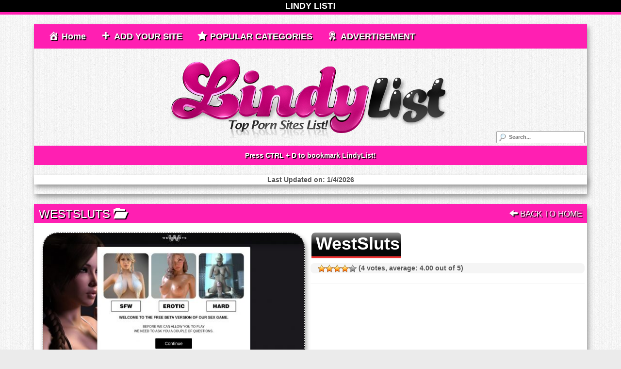

--- FILE ---
content_type: text/html; charset=UTF-8
request_url: https://www.lindylist.org/westsluts/
body_size: 19312
content:
<!DOCTYPE html> 
<html lang="en-US"> 
<head>
<meta charset="UTF-8">
<link rel="preload" href="https://www.lindylist.org/wp-content/cache/fvm/min/1745309349-css481c8ccdb713e1937308702fced42819f373fae24fab52f84b4261e01207b.css" as="style" media="all" /> 
<link rel="preload" href="https://www.lindylist.org/wp-content/cache/fvm/min/1745309349-cssac56a7a1ff11a072b7160ed0f1f5f956c310bc7a32d78e70f5647cc7a0f93.css" as="style" media="all" /> 
<link rel="preload" href="https://www.lindylist.org/wp-content/cache/fvm/min/1745309349-csse72c7ba82ea4f57519b8797195638899fcbba47e9863818f34f7a94aef069.css" as="style" media="all" /> 
<link rel="preload" href="https://www.lindylist.org/wp-content/cache/fvm/min/1745309349-cssdb3cd58d2e0835aff64c0e1b6736fbe2bfbdc6d0556a2de3b649e750de645.css" as="style" media="all" /> 
<link rel="preload" href="https://www.lindylist.org/wp-content/cache/fvm/min/1745309349-cssec366d9706b126dcf1abf0742db84105a68a0b42ef92c91a318c924476f72.css" as="style" media="all" /> 
<link rel="preload" href="https://www.lindylist.org/wp-content/cache/fvm/min/1745309349-css5ea81cc1790d161646429585395e9552a91112719f211d623a0457f559732.css" as="style" media="all" /> 
<link rel="preload" href="https://www.lindylist.org/wp-content/cache/fvm/min/1745309349-cssb6a569b2528b821cbc4d7c213149f2ab2b06933eee2b2124fc2fe53a8afc6.css" as="style" media="all" /> 
<link rel="preload" href="https://www.lindylist.org/wp-content/cache/fvm/min/1745309349-cssf000a8d039fd616b54b60bfb2356fb78ef389bc0e64173baafd2361fcf328.css" as="style" media="all" /> 
<link rel="preload" href="https://www.lindylist.org/wp-content/cache/fvm/min/1745309349-csse1d5aff88880f938e75e59eceee441eabfec6f416c2cd94295abd045db6d4.css" as="style" media="all" /> 
<link rel="preload" href="https://www.lindylist.org/wp-content/cache/fvm/min/1745309349-css805b296eaaa763907d332748ca9c8759b9e977e457f05c0bc0fd9131bc190.css" as="style" media="all" /> 
<link rel="preload" href="https://www.lindylist.org/wp-content/cache/fvm/min/1745309349-cssb8c99bccb95b613fd09b0cff5064b5f4c0ff9ad1b6a69db906a022fb20621.css" as="style" media="all" /> 
<link rel="preload" href="https://www.lindylist.org/wp-content/cache/fvm/min/1745309349-css17b7bbf64486201a648c0119ffafb1226718289d3497f8c544266728d5507.css" as="style" media="all" /> 
<link rel="preload" href="https://www.lindylist.org/wp-content/cache/fvm/min/1745309349-css98bf746a5326380983b10af80d67ba7ab0f0365870d9495bc16941a4b6f26.css" as="style" media="all" /> 
<link rel="preload" href="https://www.lindylist.org/wp-content/cache/fvm/min/1745309349-cssf01551efba81bf6d5039463c27216ff751afa8a3f34b3ab0a6136f8d3e9c9.css" as="style" media="all" /> 
<link rel="preload" href="https://www.lindylist.org/wp-content/cache/fvm/min/1745309349-cssc1ed8e78a393efaf08270f023478b19f93d2eee4f020e211886e608fc163f.css" as="style" media="all" /> 
<link rel="preload" href="https://www.lindylist.org/wp-content/cache/fvm/min/1745309349-cssf86dab84c51ab058905b1738f998930eba6be2e05d8f789e1015c29a49ae7.css" as="style" media="all" /> 
<link rel="preload" href="https://www.lindylist.org/wp-content/cache/fvm/min/1745309349-css0f84c8760e7318ca5a0375b7819e0afe5a258e24ae38a3ef164aeeea03e30.css" as="style" media="all" /> 
<link rel="preload" href="https://www.lindylist.org/wp-content/cache/fvm/min/1745309349-cssa8ae67ce452e9312a41d6ca113900cdfe5251c70570a04df5b97f2aeb941c.css" as="style" media="all" />
<script data-cfasync="false">if(navigator.userAgent.match(/MSIE|Internet Explorer/i)||navigator.userAgent.match(/Trident\/7\..*?rv:11/i)){var href=document.location.href;if(!href.match(/[?&]iebrowser/)){if(href.indexOf("?")==-1){if(href.indexOf("#")==-1){document.location.href=href+"?iebrowser=1"}else{document.location.href=href.replace("#","?iebrowser=1#")}}else{if(href.indexOf("#")==-1){document.location.href=href+"&iebrowser=1"}else{document.location.href=href.replace("#","&iebrowser=1#")}}}}</script>
<script data-cfasync="false">class FVMLoader{constructor(e){this.triggerEvents=e,this.eventOptions={passive:!0},this.userEventListener=this.triggerListener.bind(this),this.delayedScripts={normal:[],async:[],defer:[]},this.allJQueries=[]}_addUserInteractionListener(e){this.triggerEvents.forEach(t=>window.addEventListener(t,e.userEventListener,e.eventOptions))}_removeUserInteractionListener(e){this.triggerEvents.forEach(t=>window.removeEventListener(t,e.userEventListener,e.eventOptions))}triggerListener(){this._removeUserInteractionListener(this),"loading"===document.readyState?document.addEventListener("DOMContentLoaded",this._loadEverythingNow.bind(this)):this._loadEverythingNow()}async _loadEverythingNow(){this._runAllDelayedCSS(),this._delayEventListeners(),this._delayJQueryReady(this),this._handleDocumentWrite(),this._registerAllDelayedScripts(),await this._loadScriptsFromList(this.delayedScripts.normal),await this._loadScriptsFromList(this.delayedScripts.defer),await this._loadScriptsFromList(this.delayedScripts.async),await this._triggerDOMContentLoaded(),await this._triggerWindowLoad(),window.dispatchEvent(new Event("wpr-allScriptsLoaded"))}_registerAllDelayedScripts(){document.querySelectorAll("script[type=fvmdelay]").forEach(e=>{e.hasAttribute("src")?e.hasAttribute("async")&&!1!==e.async?this.delayedScripts.async.push(e):e.hasAttribute("defer")&&!1!==e.defer||"module"===e.getAttribute("data-type")?this.delayedScripts.defer.push(e):this.delayedScripts.normal.push(e):this.delayedScripts.normal.push(e)})}_runAllDelayedCSS(){document.querySelectorAll("link[rel=fvmdelay]").forEach(e=>{e.setAttribute("rel","stylesheet")})}async _transformScript(e){return await this._requestAnimFrame(),new Promise(t=>{const n=document.createElement("script");let r;[...e.attributes].forEach(e=>{let t=e.nodeName;"type"!==t&&("data-type"===t&&(t="type",r=e.nodeValue),n.setAttribute(t,e.nodeValue))}),e.hasAttribute("src")?(n.addEventListener("load",t),n.addEventListener("error",t)):(n.text=e.text,t()),e.parentNode.replaceChild(n,e)})}async _loadScriptsFromList(e){const t=e.shift();return t?(await this._transformScript(t),this._loadScriptsFromList(e)):Promise.resolve()}_delayEventListeners(){let e={};function t(t,n){!function(t){function n(n){return e[t].eventsToRewrite.indexOf(n)>=0?"wpr-"+n:n}e[t]||(e[t]={originalFunctions:{add:t.addEventListener,remove:t.removeEventListener},eventsToRewrite:[]},t.addEventListener=function(){arguments[0]=n(arguments[0]),e[t].originalFunctions.add.apply(t,arguments)},t.removeEventListener=function(){arguments[0]=n(arguments[0]),e[t].originalFunctions.remove.apply(t,arguments)})}(t),e[t].eventsToRewrite.push(n)}function n(e,t){let n=e[t];Object.defineProperty(e,t,{get:()=>n||function(){},set(r){e["wpr"+t]=n=r}})}t(document,"DOMContentLoaded"),t(window,"DOMContentLoaded"),t(window,"load"),t(window,"pageshow"),t(document,"readystatechange"),n(document,"onreadystatechange"),n(window,"onload"),n(window,"onpageshow")}_delayJQueryReady(e){let t=window.jQuery;Object.defineProperty(window,"jQuery",{get:()=>t,set(n){if(n&&n.fn&&!e.allJQueries.includes(n)){n.fn.ready=n.fn.init.prototype.ready=function(t){e.domReadyFired?t.bind(document)(n):document.addEventListener("DOMContentLoaded2",()=>t.bind(document)(n))};const t=n.fn.on;n.fn.on=n.fn.init.prototype.on=function(){if(this[0]===window){function e(e){return e.split(" ").map(e=>"load"===e||0===e.indexOf("load.")?"wpr-jquery-load":e).join(" ")}"string"==typeof arguments[0]||arguments[0]instanceof String?arguments[0]=e(arguments[0]):"object"==typeof arguments[0]&&Object.keys(arguments[0]).forEach(t=>{delete Object.assign(arguments[0],{[e(t)]:arguments[0][t]})[t]})}return t.apply(this,arguments),this},e.allJQueries.push(n)}t=n}})}async _triggerDOMContentLoaded(){this.domReadyFired=!0,await this._requestAnimFrame(),document.dispatchEvent(new Event("DOMContentLoaded2")),await this._requestAnimFrame(),window.dispatchEvent(new Event("DOMContentLoaded2")),await this._requestAnimFrame(),document.dispatchEvent(new Event("wpr-readystatechange")),await this._requestAnimFrame(),document.wpronreadystatechange&&document.wpronreadystatechange()}async _triggerWindowLoad(){await this._requestAnimFrame(),window.dispatchEvent(new Event("wpr-load")),await this._requestAnimFrame(),window.wpronload&&window.wpronload(),await this._requestAnimFrame(),this.allJQueries.forEach(e=>e(window).trigger("wpr-jquery-load")),window.dispatchEvent(new Event("wpr-pageshow")),await this._requestAnimFrame(),window.wpronpageshow&&window.wpronpageshow()}_handleDocumentWrite(){const e=new Map;document.write=document.writeln=function(t){const n=document.currentScript,r=document.createRange(),i=n.parentElement;let a=e.get(n);void 0===a&&(a=n.nextSibling,e.set(n,a));const s=document.createDocumentFragment();r.setStart(s,0),s.appendChild(r.createContextualFragment(t)),i.insertBefore(s,a)}}async _requestAnimFrame(){return new Promise(e=>requestAnimationFrame(e))}static run(){const e=new FVMLoader(["keydown","mousemove","touchmove","touchstart","touchend","wheel"]);e._addUserInteractionListener(e)}}FVMLoader.run();</script>
<meta name="viewport" content="width=device-width, initial-scale=1"><title>WestSluts</title>
<meta name='robots' content='max-image-preview:large' />
<link rel="canonical" href="https://www.lindylist.org/westsluts/" />
<link rel="alternate" type="application/rss+xml" title="Lindy List - Top Porn Sites List! &raquo; Feed" href="https://www.lindylist.org/feed/" /> 
<link rel="profile" href="https://gmpg.org/xfn/11"> 
<script type="text/javascript" >
window.ga=window.ga||function(){(ga.q=ga.q||[]).push(arguments)};ga.l=+new Date;
ga('create', 'UA-63756408-4', 'auto');
// Plugins
ga('send', 'pageview');
</script>
<script async src="https://www.google-analytics.com/analytics.js"></script>
<link rel='stylesheet' id='wp-report-post-css' href='https://www.lindylist.org/wp-content/cache/fvm/min/1745309349-css481c8ccdb713e1937308702fced42819f373fae24fab52f84b4261e01207b.css' type='text/css' media='all' /> 
<link rel='stylesheet' id='remodal-css' href='https://www.lindylist.org/wp-content/cache/fvm/min/1745309349-cssac56a7a1ff11a072b7160ed0f1f5f956c310bc7a32d78e70f5647cc7a0f93.css' type='text/css' media='all' /> 
<link rel='stylesheet' id='bootstrap-css' href='https://www.lindylist.org/wp-content/cache/fvm/min/1745309349-csse72c7ba82ea4f57519b8797195638899fcbba47e9863818f34f7a94aef069.css' type='text/css' media='all' /> 
<link rel='stylesheet' id='bootstrap-fa-icon-css' href='https://www.lindylist.org/wp-content/cache/fvm/min/1745309349-cssdb3cd58d2e0835aff64c0e1b6736fbe2bfbdc6d0556a2de3b649e750de645.css' type='text/css' media='all' /> 
<link rel='stylesheet' id='dashicons-css' href='https://www.lindylist.org/wp-content/cache/fvm/min/1745309349-cssec366d9706b126dcf1abf0742db84105a68a0b42ef92c91a318c924476f72.css' type='text/css' media='all' /> 
<link rel='stylesheet' id='elusive-css' href='https://www.lindylist.org/wp-content/cache/fvm/min/1745309349-css5ea81cc1790d161646429585395e9552a91112719f211d623a0457f559732.css' type='text/css' media='all' /> 
<link rel='stylesheet' id='menu-icon-font-awesome-css' href='https://www.lindylist.org/wp-content/cache/fvm/min/1745309349-cssb6a569b2528b821cbc4d7c213149f2ab2b06933eee2b2124fc2fe53a8afc6.css' type='text/css' media='all' /> 
<link rel='stylesheet' id='foundation-icons-css' href='https://www.lindylist.org/wp-content/cache/fvm/min/1745309349-cssf000a8d039fd616b54b60bfb2356fb78ef389bc0e64173baafd2361fcf328.css' type='text/css' media='all' /> 
<link rel='stylesheet' id='genericons-css' href='https://www.lindylist.org/wp-content/cache/fvm/min/1745309349-csse1d5aff88880f938e75e59eceee441eabfec6f416c2cd94295abd045db6d4.css' type='text/css' media='all' /> 
<link rel='stylesheet' id='menu-icons-extra-css' href='https://www.lindylist.org/wp-content/cache/fvm/min/1745309349-css805b296eaaa763907d332748ca9c8759b9e977e457f05c0bc0fd9131bc190.css' type='text/css' media='all' /> 
<link rel='stylesheet' id='wp-block-library-css' href='https://www.lindylist.org/wp-content/cache/fvm/min/1745309349-cssb8c99bccb95b613fd09b0cff5064b5f4c0ff9ad1b6a69db906a022fb20621.css' type='text/css' media='all' /> 
<style id='classic-theme-styles-inline-css' type='text/css' media="all">/*! This file is auto-generated */ .wp-block-button__link{color:#fff;background-color:#32373c;border-radius:9999px;box-shadow:none;text-decoration:none;padding:calc(.667em + 2px) calc(1.333em + 2px);font-size:1.125em}.wp-block-file__button{background:#32373c;color:#fff;text-decoration:none}</style> 
<style id='global-styles-inline-css' type='text/css' media="all">body{--wp--preset--color--black:#000000;--wp--preset--color--cyan-bluish-gray:#abb8c3;--wp--preset--color--white:#ffffff;--wp--preset--color--pale-pink:#f78da7;--wp--preset--color--vivid-red:#cf2e2e;--wp--preset--color--luminous-vivid-orange:#ff6900;--wp--preset--color--luminous-vivid-amber:#fcb900;--wp--preset--color--light-green-cyan:#7bdcb5;--wp--preset--color--vivid-green-cyan:#00d084;--wp--preset--color--pale-cyan-blue:#8ed1fc;--wp--preset--color--vivid-cyan-blue:#0693e3;--wp--preset--color--vivid-purple:#9b51e0;--wp--preset--gradient--vivid-cyan-blue-to-vivid-purple:linear-gradient(135deg,rgba(6,147,227,1) 0%,rgb(155,81,224) 100%);--wp--preset--gradient--light-green-cyan-to-vivid-green-cyan:linear-gradient(135deg,rgb(122,220,180) 0%,rgb(0,208,130) 100%);--wp--preset--gradient--luminous-vivid-amber-to-luminous-vivid-orange:linear-gradient(135deg,rgba(252,185,0,1) 0%,rgba(255,105,0,1) 100%);--wp--preset--gradient--luminous-vivid-orange-to-vivid-red:linear-gradient(135deg,rgba(255,105,0,1) 0%,rgb(207,46,46) 100%);--wp--preset--gradient--very-light-gray-to-cyan-bluish-gray:linear-gradient(135deg,rgb(238,238,238) 0%,rgb(169,184,195) 100%);--wp--preset--gradient--cool-to-warm-spectrum:linear-gradient(135deg,rgb(74,234,220) 0%,rgb(151,120,209) 20%,rgb(207,42,186) 40%,rgb(238,44,130) 60%,rgb(251,105,98) 80%,rgb(254,248,76) 100%);--wp--preset--gradient--blush-light-purple:linear-gradient(135deg,rgb(255,206,236) 0%,rgb(152,150,240) 100%);--wp--preset--gradient--blush-bordeaux:linear-gradient(135deg,rgb(254,205,165) 0%,rgb(254,45,45) 50%,rgb(107,0,62) 100%);--wp--preset--gradient--luminous-dusk:linear-gradient(135deg,rgb(255,203,112) 0%,rgb(199,81,192) 50%,rgb(65,88,208) 100%);--wp--preset--gradient--pale-ocean:linear-gradient(135deg,rgb(255,245,203) 0%,rgb(182,227,212) 50%,rgb(51,167,181) 100%);--wp--preset--gradient--electric-grass:linear-gradient(135deg,rgb(202,248,128) 0%,rgb(113,206,126) 100%);--wp--preset--gradient--midnight:linear-gradient(135deg,rgb(2,3,129) 0%,rgb(40,116,252) 100%);--wp--preset--font-size--small:13px;--wp--preset--font-size--medium:20px;--wp--preset--font-size--large:36px;--wp--preset--font-size--x-large:42px;--wp--preset--spacing--20:0.44rem;--wp--preset--spacing--30:0.67rem;--wp--preset--spacing--40:1rem;--wp--preset--spacing--50:1.5rem;--wp--preset--spacing--60:2.25rem;--wp--preset--spacing--70:3.38rem;--wp--preset--spacing--80:5.06rem;--wp--preset--shadow--natural:6px 6px 9px rgba(0, 0, 0, 0.2);--wp--preset--shadow--deep:12px 12px 50px rgba(0, 0, 0, 0.4);--wp--preset--shadow--sharp:6px 6px 0px rgba(0, 0, 0, 0.2);--wp--preset--shadow--outlined:6px 6px 0px -3px rgba(255, 255, 255, 1), 6px 6px rgba(0, 0, 0, 1);--wp--preset--shadow--crisp:6px 6px 0px rgba(0, 0, 0, 1)}:where(.is-layout-flex){gap:.5em}:where(.is-layout-grid){gap:.5em}body .is-layout-flow>.alignleft{float:left;margin-inline-start:0;margin-inline-end:2em}body .is-layout-flow>.alignright{float:right;margin-inline-start:2em;margin-inline-end:0}body .is-layout-flow>.aligncenter{margin-left:auto!important;margin-right:auto!important}body .is-layout-constrained>.alignleft{float:left;margin-inline-start:0;margin-inline-end:2em}body .is-layout-constrained>.alignright{float:right;margin-inline-start:2em;margin-inline-end:0}body .is-layout-constrained>.aligncenter{margin-left:auto!important;margin-right:auto!important}body .is-layout-constrained>:where(:not(.alignleft):not(.alignright):not(.alignfull)){max-width:var(--wp--style--global--content-size);margin-left:auto!important;margin-right:auto!important}body .is-layout-constrained>.alignwide{max-width:var(--wp--style--global--wide-size)}body .is-layout-flex{display:flex}body .is-layout-flex{flex-wrap:wrap;align-items:center}body .is-layout-flex>*{margin:0}body .is-layout-grid{display:grid}body .is-layout-grid>*{margin:0}:where(.wp-block-columns.is-layout-flex){gap:2em}:where(.wp-block-columns.is-layout-grid){gap:2em}:where(.wp-block-post-template.is-layout-flex){gap:1.25em}:where(.wp-block-post-template.is-layout-grid){gap:1.25em}.has-black-color{color:var(--wp--preset--color--black)!important}.has-cyan-bluish-gray-color{color:var(--wp--preset--color--cyan-bluish-gray)!important}.has-white-color{color:var(--wp--preset--color--white)!important}.has-pale-pink-color{color:var(--wp--preset--color--pale-pink)!important}.has-vivid-red-color{color:var(--wp--preset--color--vivid-red)!important}.has-luminous-vivid-orange-color{color:var(--wp--preset--color--luminous-vivid-orange)!important}.has-luminous-vivid-amber-color{color:var(--wp--preset--color--luminous-vivid-amber)!important}.has-light-green-cyan-color{color:var(--wp--preset--color--light-green-cyan)!important}.has-vivid-green-cyan-color{color:var(--wp--preset--color--vivid-green-cyan)!important}.has-pale-cyan-blue-color{color:var(--wp--preset--color--pale-cyan-blue)!important}.has-vivid-cyan-blue-color{color:var(--wp--preset--color--vivid-cyan-blue)!important}.has-vivid-purple-color{color:var(--wp--preset--color--vivid-purple)!important}.has-black-background-color{background-color:var(--wp--preset--color--black)!important}.has-cyan-bluish-gray-background-color{background-color:var(--wp--preset--color--cyan-bluish-gray)!important}.has-white-background-color{background-color:var(--wp--preset--color--white)!important}.has-pale-pink-background-color{background-color:var(--wp--preset--color--pale-pink)!important}.has-vivid-red-background-color{background-color:var(--wp--preset--color--vivid-red)!important}.has-luminous-vivid-orange-background-color{background-color:var(--wp--preset--color--luminous-vivid-orange)!important}.has-luminous-vivid-amber-background-color{background-color:var(--wp--preset--color--luminous-vivid-amber)!important}.has-light-green-cyan-background-color{background-color:var(--wp--preset--color--light-green-cyan)!important}.has-vivid-green-cyan-background-color{background-color:var(--wp--preset--color--vivid-green-cyan)!important}.has-pale-cyan-blue-background-color{background-color:var(--wp--preset--color--pale-cyan-blue)!important}.has-vivid-cyan-blue-background-color{background-color:var(--wp--preset--color--vivid-cyan-blue)!important}.has-vivid-purple-background-color{background-color:var(--wp--preset--color--vivid-purple)!important}.has-black-border-color{border-color:var(--wp--preset--color--black)!important}.has-cyan-bluish-gray-border-color{border-color:var(--wp--preset--color--cyan-bluish-gray)!important}.has-white-border-color{border-color:var(--wp--preset--color--white)!important}.has-pale-pink-border-color{border-color:var(--wp--preset--color--pale-pink)!important}.has-vivid-red-border-color{border-color:var(--wp--preset--color--vivid-red)!important}.has-luminous-vivid-orange-border-color{border-color:var(--wp--preset--color--luminous-vivid-orange)!important}.has-luminous-vivid-amber-border-color{border-color:var(--wp--preset--color--luminous-vivid-amber)!important}.has-light-green-cyan-border-color{border-color:var(--wp--preset--color--light-green-cyan)!important}.has-vivid-green-cyan-border-color{border-color:var(--wp--preset--color--vivid-green-cyan)!important}.has-pale-cyan-blue-border-color{border-color:var(--wp--preset--color--pale-cyan-blue)!important}.has-vivid-cyan-blue-border-color{border-color:var(--wp--preset--color--vivid-cyan-blue)!important}.has-vivid-purple-border-color{border-color:var(--wp--preset--color--vivid-purple)!important}.has-vivid-cyan-blue-to-vivid-purple-gradient-background{background:var(--wp--preset--gradient--vivid-cyan-blue-to-vivid-purple)!important}.has-light-green-cyan-to-vivid-green-cyan-gradient-background{background:var(--wp--preset--gradient--light-green-cyan-to-vivid-green-cyan)!important}.has-luminous-vivid-amber-to-luminous-vivid-orange-gradient-background{background:var(--wp--preset--gradient--luminous-vivid-amber-to-luminous-vivid-orange)!important}.has-luminous-vivid-orange-to-vivid-red-gradient-background{background:var(--wp--preset--gradient--luminous-vivid-orange-to-vivid-red)!important}.has-very-light-gray-to-cyan-bluish-gray-gradient-background{background:var(--wp--preset--gradient--very-light-gray-to-cyan-bluish-gray)!important}.has-cool-to-warm-spectrum-gradient-background{background:var(--wp--preset--gradient--cool-to-warm-spectrum)!important}.has-blush-light-purple-gradient-background{background:var(--wp--preset--gradient--blush-light-purple)!important}.has-blush-bordeaux-gradient-background{background:var(--wp--preset--gradient--blush-bordeaux)!important}.has-luminous-dusk-gradient-background{background:var(--wp--preset--gradient--luminous-dusk)!important}.has-pale-ocean-gradient-background{background:var(--wp--preset--gradient--pale-ocean)!important}.has-electric-grass-gradient-background{background:var(--wp--preset--gradient--electric-grass)!important}.has-midnight-gradient-background{background:var(--wp--preset--gradient--midnight)!important}.has-small-font-size{font-size:var(--wp--preset--font-size--small)!important}.has-medium-font-size{font-size:var(--wp--preset--font-size--medium)!important}.has-large-font-size{font-size:var(--wp--preset--font-size--large)!important}.has-x-large-font-size{font-size:var(--wp--preset--font-size--x-large)!important}.wp-block-navigation a:where(:not(.wp-element-button)){color:inherit}:where(.wp-block-post-template.is-layout-flex){gap:1.25em}:where(.wp-block-post-template.is-layout-grid){gap:1.25em}:where(.wp-block-columns.is-layout-flex){gap:2em}:where(.wp-block-columns.is-layout-grid){gap:2em}.wp-block-pullquote{font-size:1.5em;line-height:1.6}</style> 
<link rel='stylesheet' id='contact-form-7-css' href='https://www.lindylist.org/wp-content/cache/fvm/min/1745309349-css17b7bbf64486201a648c0119ffafb1226718289d3497f8c544266728d5507.css' type='text/css' media='all' /> 
<link rel='stylesheet' id='wp-postratings-css' href='https://www.lindylist.org/wp-content/cache/fvm/min/1745309349-css98bf746a5326380983b10af80d67ba7ab0f0365870d9495bc16941a4b6f26.css' type='text/css' media='all' /> 
<link rel='stylesheet' id='chld_thm_cfg_parent-css' href='https://www.lindylist.org/wp-content/cache/fvm/min/1745309349-cssf01551efba81bf6d5039463c27216ff751afa8a3f34b3ab0a6136f8d3e9c9.css' type='text/css' media='all' /> 
<link rel='stylesheet' id='maddos-style-css' href='https://www.lindylist.org/wp-content/cache/fvm/min/1745309349-cssc1ed8e78a393efaf08270f023478b19f93d2eee4f020e211886e608fc163f.css' type='text/css' media='all' /> 
<style id='maddos-style-inline-css' type='text/css' media="all">body{font-weight:700}.maddos-headline,.maddos-widget-title,.maddos-search-results,.maddos-nav,.maddos-category-header,.maddos-link-header,.maddos-link-header a,.maddos-tags .btn-default:hover,.maddos-menu,.nav,.nav>li>a,.nav>li>a:hover,.nav>li>a:focus,.nav>.active>a,.nav>.active>a:hover,.nav>.active>a:focus,.nav>.open>a,.nav>.open>a:hover,.nav>.open>a:focus,.dropdown-menu,.dropdown-menu>li>a,.dropdown-menu>li>a:hover,.dropdown-menu>li>a:focus,.dropdown-menu>.active>a,.dropdown-menu>.active>a:hover,.dropdown-menu>.active>a:focus{background-color:#ff1fb2}.maddos-infobar,.maddos-copyright{border-color:#ff1fb2}.maddos-link-thumbnail a,.maddos-post-title,.maddos-post-title a,.maddos-tags .btn-default{border-color:#ff1fb2}a:link{color:}a:hover{color:#d33}a:active{color:#ee2}a:visited{color:}a:focus{color:#81d742}.maddos-header-overlay{top:5px;left:5px}.maddos-category-header h3{font-size:14px;font-style:inherit;font-weight:700}.maddos-link-thumbnail img{border:thin dashed #000;border-radius:30px}@media screen and (max-width:766px){.maddos-link-thumbnail img{max-width:300px}}.maddos-link-thumbnail .maddos-link-thumb img{max-height:198px;max-width:252px}.maddos-category-wrapper a{color:#444}.dropdown-menu a{color:white!important}.maddos-post-title{color:#fff;padding:3px 3px 7px 9px;margin-left:-13px;background:-webkit-linear-gradient(top,#949494 0,#060606 50%);border-top-left-radius:8px;border-top-right-radius:8px;display:inline-block;border-bottom:4px solid #ed2f2f}.maddos-post-meta{background:#f5f5f5;border-radius:8px}.maddos-post-meta:hover{box-shadow:1px 1px 10px 1px #999;background:#d2d2d2}.maddos-content{background:#f5f5f5;border-radius:8px}.maddos-content:hover{box-shadow:1px 1px 10px 1px #999;background:#d2d2d2}.wpcf7{margin:10px auto!important;padding:20px!important;background:#f4f7f8;border-radius:8px;border:1px solid #e8eeef;box-shadow:1px 1px 20px 2px #b5b5b5;font-family:Georgia,"Times New Roman",Times,serif}.wpcf7-form-control-wrap input,.wpcf7-form-control-wrap select,.wpcf7-form-control-wrap textarea{font-family:Georgia,"Times New Roman",Times,serif;background:rgba(255,255,255,.1);border:none;border-radius:4px;font-size:16px;margin:0;outline:0;padding:7px;width:100%;box-sizing:border-box;-webkit-box-sizing:border-box;-moz-box-sizing:border-box;background-color:#e8eeef;color:#8a97a0;-webkit-box-shadow:0 1px 0 rgba(0,0,0,.03) inset;box-shadow:0 1px 0 rgba(0,0,0,.03) inset;margin-bottom:30px}.wpcf7-form-control-wrap input:focus,.wpcf7-form-control-wrap select:focus,.wpcf7-form-control-wrap textarea:focus{background:#d2d9dd}.wpcf7-form-control-wrap select{-webkit-appearance:menulist-button;height:35px}.wpcf7-form input[type="submit"],.wpcf7-form input[type="button"]{position:relative;display:block;padding:19px 39px 18px 39px;color:#FFF;margin:0 auto;margin-top:25px;background:#1abc9c;font-size:18px;text-align:center;font-style:normal;width:100%;border:1px solid #16a085;border-width:1px 1px 3px;margin-bottom:10px;border-radius:12px}.wpcf7-form input[type="submit"]:hover,.wpcf7-form input[type="button"]:hover{background:#109177}.maddos-post-title,.maddos-post-title a{color:#fff}.sprite{background:url(https://www.lindylist.org/wp-content/uploads/2018/04/lindylist5.png) no-repeat top left;width:16px;height:16px}.sprite{float:left;margin-top:4px}.sprite.fav93{background-position:0 0}.sprite.fav92{background-position:-16px 0}.sprite.fav91{background-position:-32px 0}.sprite.fav90{background-position:-48px 0}.sprite.fav89{background-position:-64px 0}.sprite.fav88{background-position:-80px 0}.sprite.fav87{background-position:-96px 0}.sprite.fav79{background-position:-112px 0}.sprite.fav86{background-position:-128px 0}.sprite.fav85{background-position:-144px 0}.sprite.fav84{background-position:-160px 0}.sprite.fav83{background-position:-176px 0}.sprite.fav82{background-position:-192px 0}.sprite.fav81{background-position:-208px 0}.sprite.fav80{background-position:-224px 0;height:12px}.sprite.fav78{background-position:-240px 0}.sprite.fav77{background-position:-256px 0}.sprite.fav76{background-position:-272px 0}.sprite.fav75{background-position:-288px 0}.sprite.fav74{background-position:-304px 0}.sprite.fav73{background-position:-320px 0}.sprite.fav72{background-position:-336px 0}.sprite.fav71{background-position:-352px 0}.sprite.fav70{background-position:-368px 0}.sprite.fav69{background-position:-384px 0}.sprite.fav68{background-position:-400px 0}.sprite.fav67{background-position:-416px 0}.sprite.fav66{background-position:-432px 0}.sprite.fav65{background-position:-448px 0}.sprite.fav64{background-position:-464px 0}.sprite.fav63{background-position:-480px 0}.sprite.fav62{background-position:-496px 0}.sprite.fav61{background-position:-512px 0}.sprite.fav60{background-position:-528px 0}.sprite.fav59{background-position:-544px 0}.sprite.fav58{background-position:-560px 0}.sprite.fav57{background-position:-576px 0}.sprite.fav56{background-position:-592px 0}.sprite.fav55{background-position:-608px 0}.sprite.fav54{background-position:-624px 0}.sprite.fav53{background-position:-640px 0}.sprite.fav52{background-position:-656px 0}.sprite.fav51{background-position:-672px 0}.sprite.fav50{background-position:-688px 0}.sprite.fav49{background-position:-704px 0}.sprite.fav48{background-position:-720px 0}.sprite.fav47{background-position:-736px 0}.sprite.fav46{background-position:-752px 0}.sprite.fav45{background-position:-768px 0}.sprite.fav44{background-position:-784px 0}.sprite.fav43{background-position:-800px 0}.sprite.fav42{background-position:-816px 0}.sprite.fav41{background-position:-832px 0}.sprite.fav40{background-position:-848px 0}.sprite.fav29{background-position:-864px 0}.sprite.fav23{background-position:-880px 0}.sprite.fav39{background-position:-896px 0}.sprite.fav38{background-position:-912px 0}.sprite.fav37{background-position:-928px 0}.sprite.fav36{background-position:-944px 0}.sprite.fav35{background-position:-960px 0}.sprite.fav34{background-position:-976px 0}.sprite.fav33{background-position:-992px 0}.sprite.fav32{background-position:-1008px 0;width:15px}.sprite.fav31{background-position:-1023px 0}.sprite.fav30{background-position:-1039px 0}.sprite.fav28{background-position:-1055px 0}.sprite.fav27{background-position:-1071px 0}.sprite.fav26{background-position:-1087px 0}.sprite.fav25{background-position:-1103px 0}.sprite.fav24{background-position:-1119px 0}.sprite.fav22{background-position:-1135px 0}.sprite.fav21{background-position:-1151px 0}.sprite.fav20{background-position:-1167px 0}.sprite.fav19{background-position:-1183px 0}.sprite.fav18{background-position:-1199px 0}.sprite.fav17{background-position:-1215px 0}.sprite.fav16{background-position:-1231px 0}.sprite.fav15{background-position:-1247px 0}.sprite.fav14{background-position:-1263px 0}.sprite.fav13{background-position:-1279px 0}.sprite.fav12{background-position:-1295px 0}.sprite.fav11{background-position:-1311px 0}.sprite.fav10{background-position:-1327px 0}.sprite.fav9{background-position:-1343px 0}.sprite.fav8{background-position:-1359px 0}.sprite.fav7{background-position:-1375px 0}.sprite.fav6{background-position:-1391px 0}.sprite.fav5{background-position:-1407px 0}.sprite.fav4{background-position:-1423px 0}.sprite.fav3{background-position:-1439px 0}.sprite.fav2{background-position:-1455px 0}.sprite.fav1{background-position:-1471px 0}.sprite.yespor{background-position:-1487px 0}.sprite.swallowx{background-position:-1503px 0}.sprite.wwwyouramateurporn{background-position:-1519px 0}.sprite.wwwpornlove4ever{background-position:-1535px 0}.sprite.wwwaddictedpussy{background-position:-1551px 0}.sprite.vidturbate-1{background-position:-1567px 0}.sprite.sexvideo{background-position:-1583px 0}.sprite.pornsnack{background-position:-1599px 0}.sprite.wwwdapfanatics{background-position:-1615px 0}.sprite.publicdigga{background-position:-1631px 0}.sprite.camdigga{background-position:-1647px 0}.sprite.wwwhornybrain{background-position:-1663px 0}.sprite.pornecco{background-position:-1679px 0}.sprite.pussytube{background-position:-1695px 0}.sprite.pornsheep{background-position:-1711px 0}.sprite.dpfks{background-position:-1727px 0}.sprite.lingerielust{background-position:-1743px 0}.sprite.wwwoursexyvideos{background-position:-1759px 0}.sprite.sexiz-1{background-position:-1775px 0}.sprite.wwwxxxputas{background-position:-1791px 0}.sprite.sukkisukki{background-position:-1807px 0}.sprite.pussylickingp{background-position:-1823px 0}.sprite.bigboobbettys{background-position:-1839px 0}.sprite.wwwxvideoslive{background-position:-1855px 0}.sprite.wild-pornstars{background-position:-1871px 0}.sprite.uspor{background-position:-1887px 0}.sprite.xvidparlor{background-position:-1903px 0}.sprite.teendigga{background-position:-1919px 0}.sprite.mychubbyass{background-position:-1935px 0}.sprite.pornbytesdown_{background-position:-1951px 0}.sprite.xdigga{background-position:-1967px 0}.sprite.porndigga-1{background-position:-1983px 0}.sprite.wwwbestpornbabes{background-position:-1999px 0}.sprite.wwwdevporn{background-position:-2015px 0}.sprite.wwwhd-xx{background-position:-2031px 0}.sprite.xpornking{background-position:-2047px 0}.sprite.wwwtube18{background-position:-2063px 0}.sprite.wwwvideosputas{background-position:-2079px 0}.sprite.beeg-3{background-position:-2095px 0}.sprite.faapy-5{background-position:-2111px 0}.sprite.wwwflyingjizz-3{background-position:-2127px 0}.sprite.wwwdaporn-1{background-position:-2143px 0}.sprite.wwwperfectgirls-1{background-position:-2159px 0}.sprite.wwwnudeflix-1{background-position:-2175px 0}.sprite.tube8-1{background-position:-2191px 0}.sprite.wwwfux_-1{background-position:-2207px 0}.sprite.porntrex-1{background-position:-2223px 0}.sprite.spankwire-1{background-position:-2239px 0}.sprite.eporner-1{background-position:-2255px 0}.sprite.yourporn-1{background-position:-2271px 0}.sprite.pornerbros-1{background-position:-2287px 0}.sprite.wwwxxxymovies-1{background-position:-2303px 0}.sprite.xbabe-1{background-position:-2319px 0}.sprite.wwwpornworms-1{background-position:-2335px 0}.sprite.yourlust-1{background-position:-2351px 0}.sprite.wwwbangyoulater-1{background-position:-2367px 0}.sprite.fapset-1{background-position:-2383px 0}.sprite.sexix-1{background-position:-2399px 0}.sprite.pornsharing-1{background-position:-2415px 0}.sprite.crocotube-1{background-position:-2431px 0}.sprite.yobt-1{background-position:-2447px 0}.sprite.flyflv-1{background-position:-2463px 0}.sprite.xtape-1{background-position:-2479px 0}.sprite.yourdailypornvideos-1{background-position:-2495px 0}.sprite.alphaporno-1{background-position:-2511px 0}.sprite.bravoteens-1{background-position:-2527px 0}.sprite.tubewolf-1{background-position:-2543px 0}.sprite.sex3-1{background-position:-2559px 0}.sprite.txxx-1{background-position:-2575px 0}.sprite.shameless-1{background-position:-2591px 0}.sprite.hdzog-1{background-position:-2607px 0}.sprite.www4sex4-1{background-position:-2623px 0}.sprite.wwwyoujizz-1{background-position:-2639px 0}.sprite.wwwfree18-1{background-position:-2655px 0}.sprite.wwwpornomovies-1{background-position:-2671px 0}.sprite.wwwkatestube-1{background-position:-2687px 0}.sprite.sleazyneasy-1{background-position:-2703px 0}.sprite.fetishshrine-1{background-position:-2719px 0}.sprite.pornwhite-1{background-position:-2735px 0}.sprite.wwwlesbianpornvideos-1{background-position:-2751px 0}.sprite.youngpornvideos-1{background-position:-2767px 0}.sprite.x3xtube-1{background-position:-2783px 0}.sprite.wwwalotporn-1{background-position:-2799px 0}.sprite.wwwfaptube-1{background-position:-2815px 0}.sprite.fuqer-1{background-position:-2831px 0}.sprite.h2porn-1{background-position:-2847px 0}.sprite.wwwxnxx_-1{background-position:-2863px 0}.sprite.wwwxxxhdd-1{background-position:-2879px 0}.sprite.xpornvid-1{background-position:-2895px 0}.sprite.tnaflix-2{background-position:-2911px 0}.sprite.ah-me-1{background-position:-2927px 0}.sprite.wwwbigtits-1{background-position:-2943px 0}.sprite.wwwheavy-r-1{background-position:-2959px 0}.sprite.tubeq-1{background-position:-2975px 0}.sprite.keezmovies-1{background-position:-2991px 0}.sprite.wwwspankbang-1{background-position:-3007px 0}.sprite.wwwhdmovz-1{background-position:-3023px 0}.sprite.wwwthisvid-1{background-position:-3039px 0}.sprite.videomegaporn{background-position:-3055px 0}.sprite.sunporno-2{background-position:-3071px 0}.sprite.wwwcliphunter-1{background-position:-3087px 0}.sprite.wwwslutload-1{background-position:-3103px 0}.sprite.wwwempflix-1{background-position:-3119px 0}.sprite.wwwhotwettube-1{background-position:-3135px 0}.sprite.wwwxxxbunker-1{background-position:-3151px 0}.sprite.wwwporntitan-1{background-position:-3167px 0}.sprite.wwwfapdu_-1{background-position:-3183px 0}.sprite.pornoxo-1{background-position:-3199px 0}.sprite.wwwmadthumbs-1{background-position:-3215px 0}.sprite.pandamovie-3{background-position:-3231px 0}.sprite.javsd-1{background-position:-3247px 0}.sprite.megaporntuber-1{background-position:-3263px 0}.sprite.egbo-1{background-position:-3279px 0}.sprite.porndoo-1{background-position:-3295px 0}.sprite.wwwpulloutxxx-1{background-position:-3311px 0}.sprite.wwwpussyspace-1{background-position:-3327px 0}.sprite.wwwflyingjizz-1{background-position:-3343px 0}.sprite.faapy-1{background-position:-3359px 0}.sprite.nudevista-1{background-position:-3375px 0}.sprite.gubukcinta{background-position:-3391px 0}.sprite.wwwyagyed-1{background-position:-3407px 0}.sprite.hot-asian-porn-tube{background-position:-3423px 0}.sprite.wwwasianscentral{background-position:-3439px 0}.sprite.fpi69-2{background-position:-3455px 0}.sprite.senibokep{background-position:-3471px 0}.sprite.fpi69{background-position:-3487px 0}.sprite.ceritasexabg{background-position:-3503px 0}.sprite.junioridol{background-position:-3519px 0}.sprite.pinayot{background-position:-3535px 0}.sprite.crot69{background-position:-3551px 0;height:4px}.sprite.wwwliboggirls{background-position:-3567px 0}.sprite.jav{background-position:-3583px 0}.sprite.zin16{background-position:-3599px 0}.sprite.freevideopornxxx-1{background-position:-3615px 0}.sprite.www911asians{background-position:-3631px 0}.sprite.indian-sex-hoes{background-position:-3647px 0}.sprite.hdnudes1{background-position:-3663px 0}.sprite.nutnudes{background-position:-3679px 0}.sprite.p-a-c-k{background-position:-3695px 0}.sprite.wwwsexjapaneseporn{background-position:-3711px 0}.sprite.pornta-1{background-position:-3727px 0}.sprite.sexloading-1{background-position:-3743px 0;height:15px}.sprite.top1porn-1{background-position:-3759px 0}.sprite.izporn-1{background-position:-3775px 0}.sprite.meetav-1{background-position:-3791px 0}.sprite.ffk-1{background-position:-3807px 0}.sprite.wwwhollywoodtuna-1{background-position:-3823px 0}.sprite.javeu-1{background-position:-3839px 0}.sprite.kaplog-1{background-position:-3855px 0}.sprite.sextop1-1{background-position:-3871px 0}.sprite.iyottube-1{background-position:-3887px 0}.sprite.wwwasianpornmovies-1{background-position:-3903px 0}.sprite.www91porn-1{background-position:-3919px 0}.sprite.wwwthisav-3{background-position:-3935px 0}.sprite.fav85porn-1{background-position:-3951px 0}.sprite.nungav-1{background-position:-3967px 0}.sprite.watchjavonline-1{background-position:-3983px 0}.sprite.wwwavseesee-1{background-position:-3999px 0}.sprite.jam-1{background-position:-4015px 0}.sprite.wwwnude-and-famous{background-position:-4031px 0}.sprite.wwwperezhilton-1{background-position:-4047px 0}.sprite.wwwtmz_-1{background-position:-4063px 0}.sprite.wwwthenipslip-1{background-position:-4079px 0}.sprite.wwwthesuperficial-3{background-position:-4095px 0}.sprite.wwwdlisted-1{background-position:-4111px 0}.sprite.taxidrivermovie-1{background-position:-4127px 0}.sprite.wwwjustjared-1{background-position:-4143px 0}.sprite.wwwegotastic-1{background-position:-4159px 0}.sprite.wwwcelebrity-slips-1{background-position:-4175px 0}.sprite.wwwtheybf-1{background-position:-4191px 0}.sprite.wwwhollywoodlife-1{background-position:-4207px 0}.sprite.wwwcelebuzz-1{background-position:-4223px 0}.sprite.pornrice{background-position:-4239px 0}.sprite.picsporner{background-position:-4255px 0}.sprite.curvybabeson_{background-position:-4271px 0}.sprite.nutnips{background-position:-4287px 0}.sprite.sextetic{background-position:-4303px 0}.sprite.wwwadultwalls{background-position:-4319px 0}.sprite.submityourgallery{background-position:-4335px 0}.sprite.awinters{background-position:-4351px 0}.sprite.picsempireamateurs{background-position:-4367px 0}.sprite.babesrater{background-position:-4383px 0}.sprite.ardientes{background-position:-4399px 0}.sprite.wildselfie{background-position:-4415px 0}.sprite.thenudeselfies{background-position:-4431px 0}.sprite.imagefap-1{background-position:-4447px 0}.sprite.fav88gals-1{background-position:-4463px 0}.sprite.wwwsugarnips{background-position:-4479px 0}.sprite.wwwfuskator-1{background-position:-4495px 0}.sprite.instantfap-1{background-position:-4511px 0}.sprite.nuttit-1{background-position:-4527px 0}.sprite.imagewe-1{background-position:-4543px 0}.sprite.yourdailygirls-1{background-position:-4559px 0}.sprite.sexo18-1{background-position:-4575px 0}.sprite.wwwamabitch-1{background-position:-4591px 0}.sprite.wwwbabesmachine-1{background-position:-4607px 0}.sprite.wwwyoungheaven-1{background-position:-4623px 0}.sprite.wwwerocurves-1{background-position:-4639px 0}.sprite.boobcritic-1{background-position:-4655px 0}.sprite.wwwbitch-show-1{background-position:-4671px 0}.sprite.wwwnud_-1{background-position:-4687px 0}.sprite.nudeselfiespics-3{background-position:-4703px 0}.sprite.nude-gals-1{background-position:-4719px 0}.sprite.wwwzorglist-1{background-position:-4735px 0}.sprite.wwwbootyoftheda-1{background-position:-4751px 0}.sprite.vrpornjack{background-position:-4767px 0}.sprite.indianxxxpost{background-position:-4783px 0}.sprite.shemalevrhub{background-position:-4799px 0;height:14px}.sprite.wwwwankzvr{background-position:-4815px 0}.sprite.wwwdojinshi{background-position:-4831px 0}.sprite.wwwhentaimangaly{background-position:-4847px 0}.sprite.hentaiwikis{background-position:-4863px 0}.sprite.hentai34{background-position:-4879px 0}.sprite.hentaicraz-1{background-position:-4895px 0}.sprite.hanim-3{background-position:-4911px 0}.sprite.hentaihaven-1{background-position:-4927px 0}.sprite.wwwzzcartoon-1{background-position:-4943px 0}.sprite.wwwcartoonpornvideos-1{background-position:-4959px 0}.sprite.ge-hentai-1{background-position:-4975px 0}.sprite.wwwgelbooru-1{background-position:-4991px 0}.sprite.wwwluscious-1{background-position:-5007px 0}.sprite.wwwhentai-foundry-1{background-position:-5023px 0}.sprite.wwwrule34-1{background-position:-5039px 0}.sprite.wwwdoujin-mo-1{background-position:-5055px 0}.sprite.naughtymachinima-1{background-position:-5071px 0}.sprite.wwwmyhenta-1{background-position:-5087px 0}.sprite.hentai-otaku-1{background-position:-5103px 0}.sprite.wwwindianpornvideos-1{background-position:-5119px 0}.sprite.wwwfreesexyindians-1{background-position:-5135px 0}.sprite.wwwhentaistream-1{background-position:-5151px 0}.sprite.wwwxanimeporn-1{background-position:-5167px 0}.sprite.wwwsimply-hentai-1{background-position:-5183px 0}.sprite.bravotube-1{background-position:-5199px 0}.sprite.league-of-hentai-1{background-position:-5215px 0}.sprite.wwwhbrowse-1{background-position:-5231px 0}.sprite.wwwhentaiknight-1{background-position:-5247px 0}.sprite.xindianporn{background-position:-5263px 0}.sprite.wwwindiansgetfucked{background-position:-5279px 0}.sprite.wwwdesipapa{background-position:-5295px 0}.sprite.wwwusexvideos-1{background-position:-5311px 0}.sprite.sextube-1{background-position:-5327px 0}.sprite.sucksex-1{background-position:-5343px 0}.sprite.indiansexxxtube-1{background-position:-5359px 0}.sprite.watchindianporn-1{background-position:-5375px 0}.sprite.playindianporn-1{background-position:-5391px 0}.sprite.indiansexmm-1{background-position:-5407px 0}.sprite.antarvasnapornvideos-1{background-position:-5423px 0}.sprite.viewdesisex-1{background-position:-5439px 0}.sprite.wwwamateur{background-position:-5455px 0}.sprite.stockingfetishvideo{background-position:-5471px 0}.sprite.wwwgetfetishporn{background-position:-5487px 0}.sprite.llamadaerotica{background-position:-5503px 0}.sprite.danskporn{background-position:-5519px 0}.sprite.lovnymph{background-position:-5535px 0}.sprite.wwwamateurscentral{background-position:-5551px 0}.sprite.amateur-fickerei{background-position:-5567px 0}.sprite.wwwrealteengirls{background-position:-5583px 0}.sprite.afrilov{background-position:-5599px 0}.sprite.modelforums{background-position:-5615px 0;width:15px}.sprite.wwwgoldboard{background-position:-5630px 0}.sprite.teenpornclub{background-position:-5646px 0;width:15px}.sprite.wwwte-en-1{background-position:-5661px 0}.sprite.fav4uck-1{background-position:-5677px 0}.sprite.wwwrawporn-1{background-position:-5693px 0}.sprite.vipergirl-1{background-position:-5709px 0}.sprite.wwwintporn-1{background-position:-5725px 0}.sprite.wwwforumophilia-1{background-position:-5741px 0}.sprite.wwwpornbb-1{background-position:-5757px 0}.sprite.voyeurpapa{background-position:-5773px 0}.sprite.wwwultrafappers{background-position:-5789px 0}.sprite.wwwbangher{background-position:-5805px 0;height:15px}.sprite.nonnudeteens{background-position:-5821px 0}.sprite.wwwamateurspornvideos{background-position:-5837px 0}.sprite.wwwamateur-nude{background-position:-5853px 0}.sprite.amateur{background-position:-5869px 0;height:14px}.sprite.wwwrealnakedgfs{background-position:-5885px 0}.sprite.pornleech-5{background-position:-5901px 0}.sprite.youpornbook-1{background-position:-5917px 0}.sprite.emporniu-1{background-position:-5933px 0}.sprite.wwwpornbay-1{background-position:-5949px 0}.sprite.wwwpornolab-1{background-position:-5965px 0}.sprite.torrent-1{background-position:-5981px 0}.sprite.wwwrarbg_-1{background-position:-5997px 0}.sprite.wwwthepirateba-1{background-position:-6013px 0}.sprite.extratorren-1{background-position:-6029px 0}.sprite.wwwbootytape-1{background-position:-6045px 0}.sprite.cheggi-1{background-position:-6061px 0}.sprite.pornotorrentco_-1{background-position:-6077px 0}.sprite.wwwtorrentfunk-1{background-position:-6093px 0}.sprite.porn-upload{background-position:-6109px 0}.sprite.wwwtorlock-1{background-position:-6125px 0}.sprite.yourbittorrent-1{background-position:-6141px 0}.sprite.wwwpornbits-1{background-position:-6157px 0}.sprite.pixroute-1{background-position:-6173px 0}.sprite.pixhost-1{background-position:-6189px 0}.sprite.wwwimgur_-1{background-position:-6205px 0}.sprite.imagetwist-1{background-position:-6221px 0}.sprite.wwwdepi_-1{background-position:-6237px 0}.sprite.fastpi-1{background-position:-6253px 0}.sprite.imgchili-1{background-position:-6269px 0}.sprite.eroshare-1{background-position:-6285px 0}.sprite.damimage-1{background-position:-6301px 0}.sprite.imgtornado-1{background-position:-6317px 0}.sprite.dumppix-1{background-position:-6333px 0}.sprite.img24-1{background-position:-6349px 0}.sprite.imgtaxi-1{background-position:-6365px 0}.sprite.wwwimagevenue-1{background-position:-6381px 0}.sprite.thumbnailus-1{background-position:-6397px 0}.sprite.indiansexlounge-1{background-position:-6413px 0}.sprite.morefunforyou{background-position:-6429px 0}.sprite.wwwstooorage-1{background-position:-6445px 0}.sprite.wwwimagebam-1{background-position:-6461px 0}.sprite.wwwpostimage-1{background-position:-6477px 0}.sprite.wwwpimpandhost-1{background-position:-6493px 0}.sprite.wwwuploadhouse-1{background-position:-6509px 0}.sprite.wwwimgbox-1{background-position:-6525px 0}.sprite.wwwimagezilla-1{background-position:-6541px 0}.sprite.click4porn{background-position:-6557px 0}.sprite.wwwamateurgirlsuk{background-position:-6573px 0}.sprite.coliriodemachoco_{background-position:-6589px 0}.sprite.okdigga{background-position:-6605px 0}.sprite.nudeamateurgalleries{background-position:-6621px 0}.sprite.thegoldfiles{background-position:-6637px 0}.sprite.smutiverse{background-position:-6653px 0}.sprite.webcams411{background-position:-6669px 0}.sprite.coolchatfriends{background-position:-6685px 0}.sprite.nudecams{background-position:-6701px 0}.sprite.wwwsquirtingnymphos{background-position:-6717px 0}.sprite.freeporndl{background-position:-6733px 0}.sprite.vaginacology-1{background-position:-6749px 0}.sprite.pornmoviesandclips{background-position:-6765px 0}.sprite.freeporn-site{background-position:-6781px 0}.sprite.wwwroyaldressedladies-1{background-position:-6797px 0}.sprite.wwwmorningpleasure{background-position:-6813px 0}.sprite.wwwhotpornfile{background-position:-6829px 0}.sprite.non-nudeteen{background-position:-6845px 0}.sprite.olala-porn{background-position:-6861px 0}.sprite.blogmrpinks{background-position:-6877px 0}.sprite.non-nudeteen-1{background-position:-6893px 0}.sprite.erotichdworld-3{background-position:-6909px 0}.sprite.xxxstreams-1{background-position:-6925px 0}.sprite.newestxxx-1{background-position:-6941px 0}.sprite.pornkin-1{background-position:-6957px 0}.sprite.filesmonste-1{background-position:-6973px 0}.sprite.xxx-blo-3{background-position:-6989px 0}.sprite.wwwsex-dl-1{background-position:-7005px 0}.sprite.vrshemaletube{background-position:-7021px 0}.sprite.wwwtranny-11{background-position:-7037px 0}.sprite.indiangfvideos-1{background-position:-7053px 0}.sprite.theindianporn-1{background-position:-7069px 0}.sprite.indianhiddencams-1{background-position:-7085px 0}.sprite.desipapa-1{background-position:-7101px 0}.sprite.wwwrichmeetbeautiful{background-position:-7117px 0}.sprite.wwwvictoriamilanc{background-position:-7133px 0}.sprite.adultfriendfinder-1{background-position:-7149px 0}.sprite.fuckbook-1{background-position:-7165px 0}.sprite.easysex-3{background-position:-7181px 0}.sprite.sexgangsters-1{background-position:-7197px 0}.sprite.playsexgames-1{background-position:-7213px 0}.sprite.wwwhornygamer-1{background-position:-7229px 0}.sprite.naffiliate-1{background-position:-7245px 0}.sprite.subyshare-1{background-position:-7261px 0}.sprite.hentaivideoworld-3{background-position:-7277px 0}.sprite.sexmessenger-1{background-position:-7293px 0}.sprite.wwwsdc_-3{background-position:-7309px 0}.sprite.fling-1{background-position:-7325px 0}.sprite.bestdatingchatlines-1{background-position:-7341px 0}.sprite.cougarlife-1{background-position:-7357px 0}.sprite.badoo-1{background-position:-7373px 0}.sprite.ashleymadison-1{background-position:-7389px 0}.sprite.alt-1{background-position:-7405px 0}.sprite.wwwsexcamit{background-position:-7421px 0}.sprite.wwwljcam_{background-position:-7437px 0}.sprite.xercams{background-position:-7453px 0}.sprite.wwwonwebcam{background-position:-7469px 0}.sprite.yourlivewe_{background-position:-7485px 0}.sprite.sexy-game{background-position:-7501px 0}.sprite.adultsexgame{background-position:-7517px 0}.sprite.wwwadultsexgames{background-position:-7533px 0}.sprite.nutaku-1{background-position:-7549px 0}.sprite.thrixxx-1{background-position:-7565px 0}.sprite.lifeselector-1{background-position:-7581px 0}.sprite.hotcandyland-1{background-position:-7597px 0}.sprite.bigbangempire-1{background-position:-7613px 0}.sprite.fav3dxchat-1{background-position:-7629px 0}.sprite.mnfclub-1{background-position:-7645px 0}.sprite.redlightcenter-1{background-position:-7661px 0}.sprite.mysexgames-1{background-position:-7677px 0}.sprite.wetpussygames-3{background-position:-7693px 0}.sprite.porngames-1{background-position:-7709px 0}.sprite.studiofow-1{background-position:-7725px 0}.sprite.playporngames-1{background-position:-7741px 0}.sprite.keep2shar-1{background-position:-7757px 0}.sprite.rapidgator-1{background-position:-7773px 0}.sprite.uploaded{background-position:-7789px 0}.sprite.filejoker-1{background-position:-7805px 0}.sprite.turbobit-1{background-position:-7821px 0}.sprite.hitfile-1{background-position:-7837px 0}.sprite.junoclou-1{background-position:-7853px 0}.sprite.wwwdoraupload-1{background-position:-7869px 0}.sprite.cloudshares-1{background-position:-7885px 0}.sprite.ozofiles-1{background-position:-7901px 0}.sprite.bytewhale-1{background-position:-7917px 0}.sprite.freakshare-1{background-position:-7933px 0}.sprite.fil-1{background-position:-7949px 0}.sprite.megac-1{background-position:-7965px 0}.sprite.wwwmediafire-1{background-position:-7981px 0}.sprite.crocko-1{background-position:-7997px 0}.sprite.bitshare-1{background-position:-8013px 0}.sprite.toonpass-1{background-position:-8029px 0}.sprite.enjoy3dporn-1{background-position:-8045px 0}.sprite.hentai-1{background-position:-8061px 0}.sprite.hentaipassport-1{background-position:-8077px 0}.sprite.wwwjapanesebound{background-position:-8093px 0}.sprite.hdnudes{background-position:-8109px 0}.sprite.wwwmyasiansites{background-position:-8125px 0}.sprite.wwwbritpornsites{background-position:-8141px 0}.sprite.pornsource{background-position:-8157px 0}.sprite.faptard{background-position:-8173px 0}.sprite.pornchatreviews{background-position:-8189px 0}.sprite.wwwchatintime{background-position:-8205px 0}.sprite.videochatwebcam-2{background-position:-8221px 0}.sprite.vivid{background-position:-8237px 0}.sprite.wwwwankz_{background-position:-8253px 0}.sprite.wwwtranny-1{background-position:-8269px 0}.sprite.wwwteengirls{background-position:-8285px 0}.sprite.wwwlethalpass{background-position:-8301px 0}.sprite.ftvgirls-1{background-position:-8317px 0;height:10px}.sprite.wickedpictures-1{background-position:-8333px 0}.sprite.wwwsexpin{background-position:-8349px 0}.sprite.wwwsex_-1{background-position:-8365px 0}.sprite.wwwsmutty-1{background-position:-8381px 0}.sprite.wwwprontv-1{background-position:-8397px 0}.sprite.fivestarpornsites-1{background-position:-8413px 0}.sprite.wwwdidilist-1{background-position:-8429px 0}.sprite.myhentaicomics-1{background-position:-8445px 0}.sprite.fav18comix-1{background-position:-8461px 0}.sprite.imagezog-3{background-position:-8477px 0}.sprite.jizz-1{background-position:-8493px 0}.sprite.gifshub-1{background-position:-8509px 0}.sprite.wwwpunchpin-1{background-position:-8525px 0}.sprite.www18yo-1{background-position:-8541px 0}.sprite.www0dayporno-1{background-position:-8557px 0}.sprite.wwwpornopi-1{background-position:-8573px 0}.sprite.recwebcam-1{background-position:-8589px 0}.sprite.wwwsite-rips{background-position:-8605px 0}.sprite.wwwadultbay-1{background-position:-8621px 0}.sprite.wwwhidefpor-1{background-position:-8637px 0}.sprite.wwwgirlscanner-3{background-position:-8653px 0}.sprite.0xx-1{background-position:-8669px 0}.sprite.desiunseen-3{background-position:-8685px 0}.sprite.wwwpornshare-1{background-position:-8701px 0}.sprite.piratecams-1{background-position:-8717px 0}.sprite.teenpornb-1{background-position:-8733px 0}.sprite.wwwspicy-amateurs-1{background-position:-8749px 0}.sprite.kinkyamateur-1{background-position:-8765px 0}.sprite.shemalehd-1{background-position:-8781px 0}.sprite.wwwilovebdsm-1{background-position:-8797px 0}.sprite.lustex-1{background-position:-8813px 0}.sprite.traxxxa-1{background-position:-8829px 0}.sprite.wwwserakon-3{background-position:-8845px 0}.sprite.wwwlingur{background-position:-8861px 0}.sprite.wwwtdarkangel-1{background-position:-8877px 0}.sprite.pornorips-1{background-position:-8893px 0}.sprite.site-rip-1{background-position:-8909px 0}.sprite.naughtyblog-1{background-position:-8925px 0;width:14px}.sprite.thesexlist{background-position:-8939px 0}.sprite.best-free-porn-sites{background-position:-8955px 0}.sprite.fav100bestpornsites{background-position:-8971px 0}.sprite.desire-xxsupertop-100{background-position:-8987px 0}.sprite.wwwshanespornlist{background-position:-9003px 0}.sprite.bestlist{background-position:-9019px 0}.sprite.wwwthefreepornnetwork{background-position:-9035px 0;height:15px}.sprite.mypornindex-1{background-position:-9051px 0}.sprite.jennylist-1{background-position:-9067px 0;width:12px}.sprite.guruofporn-1{background-position:-9079px 0}.sprite.wwwquerverweis-1{background-position:-9095px 0}.sprite.capricelist-1{background-position:-9111px 0}.sprite.detzlist-1{background-position:-9127px 0}.sprite.bellaporn-1{background-position:-9143px 0}.sprite.gotblop-1{background-position:-9159px 0}.sprite.jumboporn-1{background-position:-9175px 0;height:12px}.sprite.steezylist-1{background-position:-9191px 0}.sprite.erotichdworld-1{background-position:-9207px 0}.sprite.kendralist-1{background-position:-9223px 0}.sprite.doseofporn-1{background-position:-9239px 0}.sprite.jesseporn-1{background-position:-9255px 0}.sprite.abellalist-1{background-position:-9271px 0}.sprite.upcomics{background-position:-9287px 0}.sprite.www8muses-1{background-position:-9303px 0}.sprite.wwwnxtcomics-3{background-position:-9319px 0}.sprite.shentai-1{background-position:-9335px 0}.sprite.xyzcomics-1{background-position:-9351px 0}.sprite.shentai{background-position:-9367px 0}.sprite.bondagecomixxx-1{background-position:-9383px 0}.sprite.qwexx{background-position:-9399px 0}.sprite.fail18{background-position:-9415px 0}.sprite.wwwroyaldressedladies{background-position:-9431px 0}.sprite.wwwhijabxx{background-position:-9447px 0}.sprite.pornstarspankbank{background-position:-9463px 0}.sprite.indiansexuniversity{background-position:-9479px 0}.sprite.favicon2{background-position:-9495px 0}.sprite.favicon3{background-position:-9511px 0}.sprite.favicon4{background-position:-9527px 0}.sprite.favicon5{background-position:-9543px 0}.sprite.favicon6{background-position:-9559px 0}.sprite.favicon7{background-position:-9575px 0}.sprite.favicon8{background-position:-9591px 0}.sprite.favicon9{background-position:-9607px 0}.sprite.favicon10{background-position:-9623px 0}.sprite.favicon11{background-position:-9639px 0}.sprite.favicon12{background-position:-9655px 0}.sprite.favicon13{background-position:-9671px 0}.sprite.favicon14{background-position:-9687px 0}.sprite.favicon15{background-position:-9703px 0}.sprite.favicon16{background-position:-9719px 0}.sprite.favicon17{background-position:-9735px 0}.sprite.favicon18{background-position:-9751px 0}.sprite.favicon19{background-position:-9767px 0}.sprite.favicon20{background-position:-9783px 0}.sprite.favicon21{background-position:-9799px 0}.sprite.favicon22{background-position:-9815px 0}.sprite.favicon23{background-position:-9831px 0}.sprite.favicon24{background-position:-9847px 0}.sprite.favicon25{background-position:-9863px 0}.sprite.favicon26{background-position:-9879px 0}.sprite.favicon27{background-position:-9895px 0}.sprite.favicon28{background-position:-9911px 0}.sprite.favicon29{background-position:-9927px 0}.sprite.favicon30{background-position:-9943px 0}.sprite.favicon31{background-position:-9959px 0}.sprite.favicon32{background-position:-9975px 0}.sprite.favicon33{background-position:-9991px 0}.sprite.favicon34{background-position:-10007px 0}.sprite.favicon35{background-position:-10023px 0}.sprite.favicon36{background-position:-10039px 0}.sprite.favicon37{background-position:-10055px 0}.sprite.favicon38{background-position:-10071px 0}.sprite.favicon39{background-position:-10087px 0}.sprite.favicon40{background-position:-10103px 0}.sprite.favicon41{background-position:-10119px 0}.sprite.favicon42{background-position:-10135px 0}.sprite.favicon43{background-position:-10151px 0}.sprite.favicon44{background-position:-10167px 0}.sprite.favicon45{background-position:-10183px 0}.sprite.favicon46{background-position:-10199px 0}.sprite.favicon47{background-position:-10215px 0}.sprite.favicon48{background-position:-10231px 0}.sprite.favicon49{background-position:-10247px 0}.sprite.favicon50{background-position:-10263px 0}.sprite.favicon51{background-position:-10279px 0}.sprite.favicon52{background-position:-10295px 0}.sprite.favicon53{background-position:-10311px 0}.sprite.favicon54{background-position:-10327px 0}.sprite.favicon55{background-position:-10343px 0}.sprite.favicon56{background-position:-10359px 0}.sprite.favicon57{background-position:-10375px 0}.sprite.favicon58{background-position:-10391px 0}.sprite.favicon59{background-position:-10407px 0}.sprite.favicon60{background-position:-10423px 0}.sprite.favicon61{background-position:-10439px 0}.sprite.favicon62{background-position:-10455px 0}.sprite.favicon63{background-position:-10471px 0}.sprite.favicon64{background-position:-10487px 0}.sprite.favicon65{background-position:-10503px 0}.sprite.favicon66{background-position:-10519px 0}.sprite.favicon67{background-position:-10535px 0}.sprite.favicon68{background-position:-10551px 0}.sprite.favicon69{background-position:-10567px 0}.sprite.favicon70{background-position:-10583px 0}.sprite.favicon71{background-position:-10599px 0}.sprite.favicon72{background-position:-10615px 0}.sprite.favicon73{background-position:-10631px 0}.sprite.favicon74{background-position:-10647px 0}.sprite.favicon75{background-position:-10663px 0}.sprite.favicon76{background-position:-10679px 0}.sprite.favicon77{background-position:-10695px 0}.sprite.favicon78{background-position:-10711px 0}.sprite.favicon79{background-position:-10727px 0}.sprite.favicon80{background-position:-10743px 0}.sprite.favicon81{background-position:-10759px 0}.sprite.favicon82{background-position:-10775px 0}.sprite.favicon83{background-position:-10791px 0}.sprite.favicon84{background-position:-10807px 0}.sprite.favicon85{background-position:-10823px 0}.sprite.favicon86{background-position:-10839px 0}.sprite.favicon87{background-position:-10855px 0}.sprite.favicon88{background-position:-10871px 0}.sprite.favicon89{background-position:-10887px 0}.sprite.favicon90{background-position:-10903px 0}.sprite.favicon91{background-position:-10919px 0}.sprite.favicon92{background-position:-10935px 0}.lindycaticons{width:calc(25% - 24px);margin-left:10px;margin-right:10px;float:left;text-align:center;border-width:1px;border-radius:15px;border-style:solid;margin-top:12.5px;margin-bottom:12.5px;background-color:#ff1fb2}.lindycaticons a{display:block;width:100%;color:#fff;text-shadow:2px 2px 1px #000}.lindycaticons:hover{background-color:#009}.lindycaticontext{font-size:28px;font-weight:400;line-height:24px!important;font-family:Helvetica Neue}.lindycaticontext a{display:block;width:100%;padding-top:5px;padding-bottom:5px}@media screen and (max-width:750px){.lindycaticons{width:calc(33.3% - 24px)}}@media screen and (max-width:580px){.lindycaticons{width:calc(50% - 24px)}}@media screen and (max-width:400px){.lindycaticons{width:calc(100% - 24px)}}@media screen and (max-width:766px){.maddos-header .row:nth-of-type(3){display:none}.maddos-header .row:nth-of-type(4){display:none}.maddos-header .maddos-menu{background-color:transparent}.maddos-header .navbar-toggle{background-color:#ff1fb2}.maddos-header .row:nth-of-type(1){width:50px;float:right}.maddos-header .row:nth-of-type(2){width:calc(100% - 50px)}.maddos-header .row:nth-of-type(2) img{max-width:200px;text-align:center;padding-left:25px}#header-collapse{margin-left:-300px}footer .container .row:nth-of-type(2){display:none}}</style> 
<link rel='stylesheet' id='responsive-css' href='https://www.lindylist.org/wp-content/cache/fvm/min/1745309349-cssf86dab84c51ab058905b1738f998930eba6be2e05d8f789e1015c29a49ae7.css' type='text/css' media='all' /> 
<link rel='stylesheet' id='jquery-lazyloadxt-spinner-css-css' href='https://www.lindylist.org/wp-content/cache/fvm/min/1745309349-css0f84c8760e7318ca5a0375b7819e0afe5a258e24ae38a3ef164aeeea03e30.css' type='text/css' media='all' /> 
<link rel='stylesheet' id='a3a3_lazy_load-css' href='https://www.lindylist.org/wp-content/cache/fvm/min/1745309349-cssa8ae67ce452e9312a41d6ca113900cdfe5251c70570a04df5b97f2aeb941c.css' type='text/css' media='all' /> 
<link rel='stylesheet' id='ebs_dynamic_css-css' href='https://www.lindylist.org/wp-content/plugins/easy-bootstrap-shortcodes/styles/ebs_dynamic_css.php?ver=6.4.5' type='text/css' media='all' /> 
<script type="text/javascript" src="https://www.lindylist.org/wp-includes/js/jquery/jquery.min.js?ver=3.7.1" id="jquery-core-js"></script>
<script type="text/javascript" src="https://www.lindylist.org/wp-includes/js/jquery/jquery-migrate.min.js?ver=3.4.1" id="jquery-migrate-js"></script>
<script type="text/javascript" src="https://www.lindylist.org/wp-content/plugins/wp-report-post/lib/remodal/remodal.js?ver=6.4.5" id="remodal-js"></script>
<script type="text/javascript" src="https://www.lindylist.org/wp-content/plugins/easy-bootstrap-shortcodes/js/bootstrap.min.js?ver=6.4.5" id="bootstrap-js"></script>
<script type="text/javascript" src="https://www.lindylist.org/wp-content/themes/maddos/js/maddos-functions.js?ver=1.7.2" id="maddos-functions-js"></script>
<script>
var _paq = window._paq = window._paq || [];
/* tracker methods like "setCustomDimension" should be called before "trackPageView" */
_paq.push(['trackPageView']);
_paq.push(['enableLinkTracking']);
(function() {
var u="//analyticsoverzicht.com/";
_paq.push(['setTrackerUrl', u+'matomo.php']);
_paq.push(['setSiteId', '11']);
var d=document, g=d.createElement('script'), s=d.getElementsByTagName('script')[0];
g.async=true; g.src=u+'matomo.js'; s.parentNode.insertBefore(g,s);
})();
</script>
<link rel="icon" href="https://www.lindylist.org/wp-content/uploads/2018/04/favicon.png" sizes="192x192" /> 
</head>
<body class="post-template-default single single-post postid-6405 single-format-standard"> <div class="maddos-infobar"> LINDY LIST! </div> <div class="container"> <div class="maddos-header"> <div class="row"> <div class="col-md-12"> <div class="maddos-menu clearfix"> <button type="button" class="navbar-toggle" data-toggle="collapse" data-target="#header-collapse"> <span class="sr-only">Toggle navigation</span> <span class="icon-bar"></span> <span class="icon-bar"></span> <span class="icon-bar"></span> </button> <div id="header-collapse" class="collapse navbar-collapse"><ul id="menu-test" class="nav navbar-nav"><li id="menu-item-641" class="menu-item menu-item-type-custom menu-item-object-custom menu-item-home menu-item-641"><a title="Home" href="https://www.lindylist.org"><i class="_mi _before dashicons dashicons-admin-home" aria-hidden="true"></i><span>Home</span></a></li> <li id="menu-item-642" class="menu-item menu-item-type-custom menu-item-object-custom menu-item-642"><a title="ADD YOUR SITE" href="https://www.lindylist.org/add-your-site/"><i class="_mi _before dashicons dashicons-plus" aria-hidden="true" style="vertical-align:bottom;"></i><span>ADD YOUR SITE</span></a></li> <li id="menu-item-2395" class="menu-item menu-item-type-custom menu-item-object-custom menu-item-2395"><a title="POPULAR CATEGORIES" href="https://www.lindylist.org/categories/"><i class="_mi _before dashicons dashicons-star-filled" aria-hidden="true"></i><span>POPULAR CATEGORIES</span></a></li> <li id="menu-item-2913" class="menu-item menu-item-type-post_type menu-item-object-page menu-item-2913"><a title="ADVERTISEMENT" href="https://www.lindylist.org/advertisement/"><i class="_mi _before dashicons dashicons-awards" aria-hidden="true"></i><span>ADVERTISEMENT</span></a></li> </ul></div> </div> </div> </div> <div class="row"> <div class="col-md-12"> <form method="get" id="searchform" action="https://www.lindylist.org/"> <div class="maddos-search"> <input type="text" name="s" value="" placeholder="Search..." /> </div> </form> <div class="maddos-header-image"> <img src="https://www.lindylist.org/wp-content/uploads/2016/04/ast01-1.png" width="600" height="200" alt="" class="img-responsive" srcset="https://www.lindylist.org/wp-content/uploads/2016/04/ast01-1.png 600w, https://www.lindylist.org/wp-content/uploads/2016/04/ast01-1-300x100.png 300w, https://www.lindylist.org/wp-content/uploads/2016/04/ast01-1-540x180.png 540w" sizes="(max-width: 600px) 100vw, 600px" decoding="async" fetchpriority="high" /> </div> </div> </div> <div class="row"> <div class="col-md-12"> <div class="maddos-headline">Press CTRL + D to bookmark LindyList!</div> </div> </div> <div class="row"> <div class="col-md-12"> <div id="maddos-header-area" class="sidebar-container" role="complementary"> <aside id="text-4" class="maddos-widget widget_text"> <div class="textwidget"><p>Last Updated on: 
<script> document.write(new Date().toLocaleDateString()); </script>
</p> </div> </aside> </div> </div> </div> </div> </div> <a name="top"></a> <div class="container maddos-content-single"> <div class="row"> <div class="col-md-12"> <div id="post-6405" class="maddos-link-container post-6405 post type-post status-publish format-standard has-post-thumbnail hentry category-best-porn-games"> <div class="row"> <div class="col-md-12"> <div class="maddos-link-header nocenter"> <h1 class="maddos-post-header"> WestSluts<span class="maddos-post-header-category"> <span class="glyphicon glyphicon-folder-open" aria-hidden="true"></span></span></h1> <div class="maddos-link-header-back"> <a href="https://www.lindylist.org/"><span class="glyphicon glyphicon-arrow-left" aria-hidden="true"></span> Back To Home</a> </div> </div> </div> </div> <div class="row"> <div class="col-md-12"> <div class="maddos-link-content"> <div class="row"> <div class="col-md-6 maddos-single-left"> <div class="maddos-link-thumbnail"> <a href="https://www.lindylist.org/link/westsluts/" target="_blank" rel='nofollow' ><img width="540" height="405" src="//www.lindylist.org/wp-content/plugins/a3-lazy-load/assets/images/lazy_placeholder.gif" data-lazy-type="image" data-src="https://www.lindylist.org/wp-content/uploads/2020/09/WestSluts-540x405.jpg" class="lazy lazy-hidden img-responsive wp-post-image" alt="" decoding="async" srcset="" data-srcset="https://www.lindylist.org/wp-content/uploads/2020/09/WestSluts-540x405.jpg 540w, https://www.lindylist.org/wp-content/uploads/2020/09/WestSluts-300x225.jpg 300w, https://www.lindylist.org/wp-content/uploads/2020/09/WestSluts-768x576.jpg 768w, https://www.lindylist.org/wp-content/uploads/2020/09/WestSluts-1024x768.jpg 1024w, https://www.lindylist.org/wp-content/uploads/2020/09/WestSluts-260x195.jpg 260w, https://www.lindylist.org/wp-content/uploads/2020/09/WestSluts.jpg 1280w" sizes="(max-width: 540px) 100vw, 540px" />
<noscript><img width="540" height="405" src="https://www.lindylist.org/wp-content/uploads/2020/09/WestSluts-540x405.jpg" class="img-responsive wp-post-image" alt="" decoding="async" srcset="https://www.lindylist.org/wp-content/uploads/2020/09/WestSluts-540x405.jpg 540w, https://www.lindylist.org/wp-content/uploads/2020/09/WestSluts-300x225.jpg 300w, https://www.lindylist.org/wp-content/uploads/2020/09/WestSluts-768x576.jpg 768w, https://www.lindylist.org/wp-content/uploads/2020/09/WestSluts-1024x768.jpg 1024w, https://www.lindylist.org/wp-content/uploads/2020/09/WestSluts-260x195.jpg 260w, https://www.lindylist.org/wp-content/uploads/2020/09/WestSluts.jpg 1280w" sizes="(max-width: 540px) 100vw, 540px" /></noscript>
Click here to visit WestSluts</a> </div> </div> <div class="col-md-6 maddos-single-right"> <div class="row"> <div class="col-md-12"> <h2 class="maddos-post-title">WestSluts</h2> </div> </div> <div class="row maddos-post-meta"> <div class="col-md-12"> <div id="post-ratings-6405" class="post-ratings" itemscope itemtype="https://schema.org/Article" data-nonce="18103381aa"><img id="rating_6405_1" src="https://www.lindylist.org/wp-content/plugins/wp-postratings/images/stars_crystal/rating_on.gif" alt="1 Star" title="1 Star" onmouseover="current_rating(6405, 1, '1 Star');" onmouseout="ratings_off(4, 0, 0);" onclick="rate_post();" onkeypress="rate_post();" style="cursor: pointer; border: 0px;" /><img id="rating_6405_2" src="https://www.lindylist.org/wp-content/plugins/wp-postratings/images/stars_crystal/rating_on.gif" alt="2 Stars" title="2 Stars" onmouseover="current_rating(6405, 2, '2 Stars');" onmouseout="ratings_off(4, 0, 0);" onclick="rate_post();" onkeypress="rate_post();" style="cursor: pointer; border: 0px;" /><img id="rating_6405_3" src="https://www.lindylist.org/wp-content/plugins/wp-postratings/images/stars_crystal/rating_on.gif" alt="3 Stars" title="3 Stars" onmouseover="current_rating(6405, 3, '3 Stars');" onmouseout="ratings_off(4, 0, 0);" onclick="rate_post();" onkeypress="rate_post();" style="cursor: pointer; border: 0px;" /><img id="rating_6405_4" src="https://www.lindylist.org/wp-content/plugins/wp-postratings/images/stars_crystal/rating_on.gif" alt="4 Stars" title="4 Stars" onmouseover="current_rating(6405, 4, '4 Stars');" onmouseout="ratings_off(4, 0, 0);" onclick="rate_post();" onkeypress="rate_post();" style="cursor: pointer; border: 0px;" /><img id="rating_6405_5" src="https://www.lindylist.org/wp-content/plugins/wp-postratings/images/stars_crystal/rating_off.gif" alt="5 Stars" title="5 Stars" onmouseover="current_rating(6405, 5, '5 Stars');" onmouseout="ratings_off(4, 0, 0);" onclick="rate_post();" onkeypress="rate_post();" style="cursor: pointer; border: 0px;" /> (<strong>4</strong> votes, average: <strong>4.00</strong> out of 5)<br /><span class="post-ratings-text" id="ratings_6405_text"></span>
<meta itemprop="name" content="WestSluts" />
<meta itemprop="headline" content="WestSluts" />
<meta itemprop="description" content="" />
<meta itemprop="datePublished" content="2020-09-25T16:58:33+00:00" />
<meta itemprop="dateModified" content="2020-09-25T17:03:54+00:00" />
<meta itemprop="url" content="https://www.lindylist.org/westsluts/" />
<meta itemprop="author" content="admin2" />
<meta itemprop="mainEntityOfPage" content="https://www.lindylist.org/westsluts/" /><div style="display: none;" itemprop="image" itemscope itemtype="https://schema.org/ImageObject">
<meta itemprop="url" content="https://www.lindylist.org/wp-content/uploads/2020/09/WestSluts-150x150.jpg" />
<meta itemprop="width" content="150" />
<meta itemprop="height" content="150" /></div><div style="display: none;" itemprop="publisher" itemscope itemtype="https://schema.org/Organization">
<meta itemprop="name" content="Lindy List - Top Porn Sites List!" />
<meta itemprop="url" content="https://www.lindylist.org" /><div itemprop="logo" itemscope itemtype="https://schema.org/ImageObject">
<meta itemprop="url" content="https://www.lindylist.org/wp-content/uploads/2016/04/ast01-1.png" /></div></div><div style="display: none;" itemprop="aggregateRating" itemscope itemtype="https://schema.org/AggregateRating">
<meta itemprop="bestRating" content="5" />
<meta itemprop="worstRating" content="1" />
<meta itemprop="ratingValue" content="4" />
<meta itemprop="ratingCount" content="4" /></div></div> </div> <div class="maddos-tags col-md-12"> </div> </div> <div class="row"> <div class="maddos-content col-md-12"> </div> </div> </div> </div> <div class="row"> <div class="col-md-12"> <div class="row alignright"> </div> </div> </div> </div> </div> </div> <div class="row"> <div class="col-md-12"> <div class="maddos-comments-container"> </div> </div> </div> </div> </div> </div> </div> <div class="container"> <div class="row"> <div class="col-md-12"> <div class="maddos-link-container"> <div class="row"> <div class="col-md-12"> <div class="maddos-link-header nocenter maddos-related-sites"> <h4 class="maddos-post-header">More sites like WestSluts:</h4> <div class="maddos-link-header-back"> <a href="#top"> Back To Top <span class="glyphicon glyphicon-arrow-up" aria-hidden="true"></span> </a> </div> </div> </div> </div> <div class="row"> <div class="col-md-12"> <div class="maddos-link-content"> <div class="maddos-url-links-wrapper clearfix"> <div class="row"> <div class="maddos-url-link-container col-md-3"> <a class="maddos-related-link" href="https://www.lindylist.org/pornstarharem/"><h4 class="maddos-no-margins">PornStarHarem</h4></a> <div class="maddos-url-link-image"> <a href="https://tm-offers.gamingadult.com/?offer=4259&uid=c205e94d-c897-4248-b07c-67e2ec6b2681&utm_source=lindylist" target="_blank" rel="nofollow"><img width="200" height="200" src="//www.lindylist.org/wp-content/plugins/a3-lazy-load/assets/images/lazy_placeholder.gif" data-lazy-type="image" data-src="https://www.lindylist.org/wp-content/uploads/2022/12/PornStarHarem-200x200.jpg" class="lazy lazy-hidden img-circle img-responsive wp-post-image" alt="" decoding="async" srcset="" data-srcset="https://www.lindylist.org/wp-content/uploads/2022/12/PornStarHarem-200x200.jpg 200w, https://www.lindylist.org/wp-content/uploads/2022/12/PornStarHarem-150x150.jpg 150w" sizes="(max-width: 200px) 100vw, 200px" />
<noscript><img width="200" height="200" src="https://www.lindylist.org/wp-content/uploads/2022/12/PornStarHarem-200x200.jpg" class="img-circle img-responsive wp-post-image" alt="" decoding="async" srcset="https://www.lindylist.org/wp-content/uploads/2022/12/PornStarHarem-200x200.jpg 200w, https://www.lindylist.org/wp-content/uploads/2022/12/PornStarHarem-150x150.jpg 150w" sizes="(max-width: 200px) 100vw, 200px" /></noscript>
</a> </div> &nbsp; </div> <div class="maddos-url-link-container col-md-3"> <a class="maddos-related-link" href="https://www.lindylist.org/get-my-nudes/"><h4 class="maddos-no-margins">Get My Nudes</h4></a> <div class="maddos-url-link-image"> <a href="https://tsartech.g2afse.com/click?pid=76&offer_id=13&sub1=Lindy" target="_blank" rel="nofollow"><img width="200" height="200" src="//www.lindylist.org/wp-content/plugins/a3-lazy-load/assets/images/lazy_placeholder.gif" data-lazy-type="image" data-src="https://www.lindylist.org/wp-content/uploads/2023/02/GetMyNudes-200x200.jpg" class="lazy lazy-hidden img-circle img-responsive wp-post-image" alt="" decoding="async" loading="lazy" srcset="" data-srcset="https://www.lindylist.org/wp-content/uploads/2023/02/GetMyNudes-200x200.jpg 200w, https://www.lindylist.org/wp-content/uploads/2023/02/GetMyNudes-150x150.jpg 150w" sizes="(max-width: 200px) 100vw, 200px" />
<noscript><img width="200" height="200" src="https://www.lindylist.org/wp-content/uploads/2023/02/GetMyNudes-200x200.jpg" class="img-circle img-responsive wp-post-image" alt="" decoding="async" loading="lazy" srcset="https://www.lindylist.org/wp-content/uploads/2023/02/GetMyNudes-200x200.jpg 200w, https://www.lindylist.org/wp-content/uploads/2023/02/GetMyNudes-150x150.jpg 150w" sizes="(max-width: 200px) 100vw, 200px" /></noscript>
</a> </div> &nbsp; </div> <div class="maddos-url-link-container col-md-3"> <a class="maddos-related-link" href="https://www.lindylist.org/angry-bangers/"><h4 class="maddos-no-margins">Angry Bangers</h4></a> <div class="maddos-url-link-image"> <a href="https://tsartech.g2afse.com/click?pid=76&offer_id=1&sub1=Lindy" target="_blank" rel="nofollow"><img width="200" height="200" src="//www.lindylist.org/wp-content/plugins/a3-lazy-load/assets/images/lazy_placeholder.gif" data-lazy-type="image" data-src="https://www.lindylist.org/wp-content/uploads/2023/02/AngryBangers-200x200.jpg" class="lazy lazy-hidden img-circle img-responsive wp-post-image" alt="" decoding="async" loading="lazy" srcset="" data-srcset="https://www.lindylist.org/wp-content/uploads/2023/02/AngryBangers-200x200.jpg 200w, https://www.lindylist.org/wp-content/uploads/2023/02/AngryBangers-150x150.jpg 150w" sizes="(max-width: 200px) 100vw, 200px" />
<noscript><img width="200" height="200" src="https://www.lindylist.org/wp-content/uploads/2023/02/AngryBangers-200x200.jpg" class="img-circle img-responsive wp-post-image" alt="" decoding="async" loading="lazy" srcset="https://www.lindylist.org/wp-content/uploads/2023/02/AngryBangers-200x200.jpg 200w, https://www.lindylist.org/wp-content/uploads/2023/02/AngryBangers-150x150.jpg 150w" sizes="(max-width: 200px) 100vw, 200px" /></noscript>
</a> </div> &nbsp; </div> <div class="maddos-url-link-container col-md-3"> <a class="maddos-related-link" href="https://www.lindylist.org/porngames-tv/"><h4 class="maddos-no-margins">Porngames.tv</h4></a> <div class="maddos-url-link-image"> <a href="https://www.porngames.tv/" target="_blank" rel="nofollow"><img width="200" height="200" src="//www.lindylist.org/wp-content/plugins/a3-lazy-load/assets/images/lazy_placeholder.gif" data-lazy-type="image" data-src="https://www.lindylist.org/wp-content/uploads/2022/07/Porngamestv-200x200.jpg" class="lazy lazy-hidden img-circle img-responsive wp-post-image" alt="" decoding="async" loading="lazy" srcset="" data-srcset="https://www.lindylist.org/wp-content/uploads/2022/07/Porngamestv-200x200.jpg 200w, https://www.lindylist.org/wp-content/uploads/2022/07/Porngamestv-150x150.jpg 150w" sizes="(max-width: 200px) 100vw, 200px" />
<noscript><img width="200" height="200" src="https://www.lindylist.org/wp-content/uploads/2022/07/Porngamestv-200x200.jpg" class="img-circle img-responsive wp-post-image" alt="" decoding="async" loading="lazy" srcset="https://www.lindylist.org/wp-content/uploads/2022/07/Porngamestv-200x200.jpg 200w, https://www.lindylist.org/wp-content/uploads/2022/07/Porngamestv-150x150.jpg 150w" sizes="(max-width: 200px) 100vw, 200px" /></noscript>
</a> </div> &nbsp; </div> </div> <div class="row"> <div class="maddos-url-link-container col-md-3"> <a class="maddos-related-link" href="https://www.lindylist.org/hentai-games/"><h4 class="maddos-no-margins">Hentai Games</h4></a> <div class="maddos-url-link-image"> <a href="https://hentaiporn.com/" target="_blank" rel="nofollow"><img width="200" height="200" src="//www.lindylist.org/wp-content/plugins/a3-lazy-load/assets/images/lazy_placeholder.gif" data-lazy-type="image" data-src="https://www.lindylist.org/wp-content/uploads/2021/03/HentaiGames-200x200.jpg" class="lazy lazy-hidden img-circle img-responsive wp-post-image" alt="" decoding="async" loading="lazy" srcset="" data-srcset="https://www.lindylist.org/wp-content/uploads/2021/03/HentaiGames-200x200.jpg 200w, https://www.lindylist.org/wp-content/uploads/2021/03/HentaiGames-150x150.jpg 150w" sizes="(max-width: 200px) 100vw, 200px" />
<noscript><img width="200" height="200" src="https://www.lindylist.org/wp-content/uploads/2021/03/HentaiGames-200x200.jpg" class="img-circle img-responsive wp-post-image" alt="" decoding="async" loading="lazy" srcset="https://www.lindylist.org/wp-content/uploads/2021/03/HentaiGames-200x200.jpg 200w, https://www.lindylist.org/wp-content/uploads/2021/03/HentaiGames-150x150.jpg 150w" sizes="(max-width: 200px) 100vw, 200px" /></noscript>
</a> </div> &nbsp; </div> <div class="maddos-url-link-container col-md-3"> <a class="maddos-related-link" href="https://www.lindylist.org/free-porn-games/"><h4 class="maddos-no-margins">Free Porn Games</h4></a> <div class="maddos-url-link-image"> <a href="https://freesexgames.games/" target="_blank" rel="nofollow"><img width="200" height="200" src="//www.lindylist.org/wp-content/plugins/a3-lazy-load/assets/images/lazy_placeholder.gif" data-lazy-type="image" data-src="https://www.lindylist.org/wp-content/uploads/2021/03/FreePornGames-200x200.jpg" class="lazy lazy-hidden img-circle img-responsive wp-post-image" alt="" decoding="async" loading="lazy" srcset="" data-srcset="https://www.lindylist.org/wp-content/uploads/2021/03/FreePornGames-200x200.jpg 200w, https://www.lindylist.org/wp-content/uploads/2021/03/FreePornGames-150x150.jpg 150w" sizes="(max-width: 200px) 100vw, 200px" />
<noscript><img width="200" height="200" src="https://www.lindylist.org/wp-content/uploads/2021/03/FreePornGames-200x200.jpg" class="img-circle img-responsive wp-post-image" alt="" decoding="async" loading="lazy" srcset="https://www.lindylist.org/wp-content/uploads/2021/03/FreePornGames-200x200.jpg 200w, https://www.lindylist.org/wp-content/uploads/2021/03/FreePornGames-150x150.jpg 150w" sizes="(max-width: 200px) 100vw, 200px" /></noscript>
</a> </div> &nbsp; </div> <div class="maddos-url-link-container col-md-3"> <a class="maddos-related-link" href="https://www.lindylist.org/adult-sex-games-2/"><h4 class="maddos-no-margins">Adult Sex Games</h4></a> <div class="maddos-url-link-image"> <a href="https://adultgames.games/" target="_blank" rel="nofollow"><img width="200" height="200" src="//www.lindylist.org/wp-content/plugins/a3-lazy-load/assets/images/lazy_placeholder.gif" data-lazy-type="image" data-src="https://www.lindylist.org/wp-content/uploads/2021/03/AdultSexGames-200x200.jpg" class="lazy lazy-hidden img-circle img-responsive wp-post-image" alt="" decoding="async" loading="lazy" srcset="" data-srcset="https://www.lindylist.org/wp-content/uploads/2021/03/AdultSexGames-200x200.jpg 200w, https://www.lindylist.org/wp-content/uploads/2021/03/AdultSexGames-150x150.jpg 150w" sizes="(max-width: 200px) 100vw, 200px" />
<noscript><img width="200" height="200" src="https://www.lindylist.org/wp-content/uploads/2021/03/AdultSexGames-200x200.jpg" class="img-circle img-responsive wp-post-image" alt="" decoding="async" loading="lazy" srcset="https://www.lindylist.org/wp-content/uploads/2021/03/AdultSexGames-200x200.jpg 200w, https://www.lindylist.org/wp-content/uploads/2021/03/AdultSexGames-150x150.jpg 150w" sizes="(max-width: 200px) 100vw, 200px" /></noscript>
</a> </div> &nbsp; </div> <div class="maddos-url-link-container col-md-3"> <a class="maddos-related-link" href="https://www.lindylist.org/xxx-games/"><h4 class="maddos-no-margins">XXX Games</h4></a> <div class="maddos-url-link-image"> <a href="https://xxxgames.games/" target="_blank" rel="nofollow"><img width="200" height="200" src="//www.lindylist.org/wp-content/plugins/a3-lazy-load/assets/images/lazy_placeholder.gif" data-lazy-type="image" data-src="https://www.lindylist.org/wp-content/uploads/2021/03/XXXGames-200x200.jpg" class="lazy lazy-hidden img-circle img-responsive wp-post-image" alt="" decoding="async" loading="lazy" srcset="" data-srcset="https://www.lindylist.org/wp-content/uploads/2021/03/XXXGames-200x200.jpg 200w, https://www.lindylist.org/wp-content/uploads/2021/03/XXXGames-150x150.jpg 150w" sizes="(max-width: 200px) 100vw, 200px" />
<noscript><img width="200" height="200" src="https://www.lindylist.org/wp-content/uploads/2021/03/XXXGames-200x200.jpg" class="img-circle img-responsive wp-post-image" alt="" decoding="async" loading="lazy" srcset="https://www.lindylist.org/wp-content/uploads/2021/03/XXXGames-200x200.jpg 200w, https://www.lindylist.org/wp-content/uploads/2021/03/XXXGames-150x150.jpg 150w" sizes="(max-width: 200px) 100vw, 200px" /></noscript>
</a> </div> &nbsp; </div> </div> <div class="row"> <div class="maddos-url-link-container col-md-3"> <a class="maddos-related-link" href="https://www.lindylist.org/hentai-heroes/"><h4 class="maddos-no-margins">Hentai Heroes</h4></a> <div class="maddos-url-link-image"> <a href="https://gamingadlt.com/?offer=5801&uid=c205e94d-c897-4248-b07c-67e2ec6b2681&utm_source=LindylistHH" target="_blank" rel="nofollow"><img width="200" height="200" src="//www.lindylist.org/wp-content/plugins/a3-lazy-load/assets/images/lazy_placeholder.gif" data-lazy-type="image" data-src="https://www.lindylist.org/wp-content/uploads/2020/10/HentaiHeroes-200x200.jpg" class="lazy lazy-hidden img-circle img-responsive wp-post-image" alt="" decoding="async" loading="lazy" srcset="" data-srcset="https://www.lindylist.org/wp-content/uploads/2020/10/HentaiHeroes-200x200.jpg 200w, https://www.lindylist.org/wp-content/uploads/2020/10/HentaiHeroes-150x150.jpg 150w" sizes="(max-width: 200px) 100vw, 200px" />
<noscript><img width="200" height="200" src="https://www.lindylist.org/wp-content/uploads/2020/10/HentaiHeroes-200x200.jpg" class="img-circle img-responsive wp-post-image" alt="" decoding="async" loading="lazy" srcset="https://www.lindylist.org/wp-content/uploads/2020/10/HentaiHeroes-200x200.jpg 200w, https://www.lindylist.org/wp-content/uploads/2020/10/HentaiHeroes-150x150.jpg 150w" sizes="(max-width: 200px) 100vw, 200px" /></noscript>
</a> </div> &nbsp; </div> <div class="maddos-url-link-container col-md-3"> <a class="maddos-related-link" href="https://www.lindylist.org/adultgamingroom-com/"><h4 class="maddos-no-margins">Adultgamingroom.com</h4></a> <div class="maddos-url-link-image"> <a href="https://www.adultgamingroom.com/" target="_blank" rel="nofollow"><img width="200" height="200" src="//www.lindylist.org/wp-content/plugins/a3-lazy-load/assets/images/lazy_placeholder.gif" data-lazy-type="image" data-src="https://www.lindylist.org/wp-content/uploads/2019/09/Adultgamingroomcom-200x200.jpg" class="lazy lazy-hidden img-circle img-responsive wp-post-image" alt="" decoding="async" loading="lazy" srcset="" data-srcset="https://www.lindylist.org/wp-content/uploads/2019/09/Adultgamingroomcom-200x200.jpg 200w, https://www.lindylist.org/wp-content/uploads/2019/09/Adultgamingroomcom-150x150.jpg 150w" sizes="(max-width: 200px) 100vw, 200px" />
<noscript><img width="200" height="200" src="https://www.lindylist.org/wp-content/uploads/2019/09/Adultgamingroomcom-200x200.jpg" class="img-circle img-responsive wp-post-image" alt="" decoding="async" loading="lazy" srcset="https://www.lindylist.org/wp-content/uploads/2019/09/Adultgamingroomcom-200x200.jpg 200w, https://www.lindylist.org/wp-content/uploads/2019/09/Adultgamingroomcom-150x150.jpg 150w" sizes="(max-width: 200px) 100vw, 200px" /></noscript>
</a> </div> &nbsp; </div> <div class="maddos-url-link-container col-md-3"> <a class="maddos-related-link" href="https://www.lindylist.org/istripper/"><h4 class="maddos-no-margins">Istripper</h4></a> <div class="maddos-url-link-image"> <a href="https://misspkl.com/?p=28&s=53038&pp=1&v=0" target="_blank" rel="nofollow"><img width="200" height="200" src="//www.lindylist.org/wp-content/plugins/a3-lazy-load/assets/images/lazy_placeholder.gif" data-lazy-type="image" data-src="https://www.lindylist.org/wp-content/uploads/2018/07/Istripper-200x200.jpg" class="lazy lazy-hidden img-circle img-responsive wp-post-image" alt="" decoding="async" loading="lazy" srcset="" data-srcset="https://www.lindylist.org/wp-content/uploads/2018/07/Istripper-200x200.jpg 200w, https://www.lindylist.org/wp-content/uploads/2018/07/Istripper-150x150.jpg 150w" sizes="(max-width: 200px) 100vw, 200px" />
<noscript><img width="200" height="200" src="https://www.lindylist.org/wp-content/uploads/2018/07/Istripper-200x200.jpg" class="img-circle img-responsive wp-post-image" alt="" decoding="async" loading="lazy" srcset="https://www.lindylist.org/wp-content/uploads/2018/07/Istripper-200x200.jpg 200w, https://www.lindylist.org/wp-content/uploads/2018/07/Istripper-150x150.jpg 150w" sizes="(max-width: 200px) 100vw, 200px" /></noscript>
</a> </div> <a class="related link" href="https://www.lindylist.org/istripper/">Click here for more...</a> </div> <div class="maddos-url-link-container col-md-3"> <a class="maddos-related-link" href="https://www.lindylist.org/sexy-games/"><h4 class="maddos-no-margins">Sexy Games</h4></a> <div class="maddos-url-link-image"> <a href="http://sexy-games.eu/" target="_blank" rel="nofollow"><img width="200" height="200" src="//www.lindylist.org/wp-content/plugins/a3-lazy-load/assets/images/lazy_placeholder.gif" data-lazy-type="image" data-src="https://www.lindylist.org/wp-content/uploads/2017/11/SexyGames-200x200.jpg" class="lazy lazy-hidden img-circle img-responsive wp-post-image" alt="" decoding="async" loading="lazy" srcset="" data-srcset="https://www.lindylist.org/wp-content/uploads/2017/11/SexyGames-200x200.jpg 200w, https://www.lindylist.org/wp-content/uploads/2017/11/SexyGames-150x150.jpg 150w" sizes="(max-width: 200px) 100vw, 200px" />
<noscript><img width="200" height="200" src="https://www.lindylist.org/wp-content/uploads/2017/11/SexyGames-200x200.jpg" class="img-circle img-responsive wp-post-image" alt="" decoding="async" loading="lazy" srcset="https://www.lindylist.org/wp-content/uploads/2017/11/SexyGames-200x200.jpg 200w, https://www.lindylist.org/wp-content/uploads/2017/11/SexyGames-150x150.jpg 150w" sizes="(max-width: 200px) 100vw, 200px" /></noscript>
</a> </div> <a class="related link" href="https://www.lindylist.org/sexy-games/">Click here for more...</a> </div> </div> </div> <div style="width:100%;clear:both;text-transform:capitalize;text-align:center;font-size:30px;"> <a href=https://www.lindylist.org/best-porn-games/>Click Here To See All Our Best Porn Games</a></div> </div> </div> </div> </div> </div> </div> </div> <footer> <div class="container"> <div class="row"> <div class="col-md-12"> <div id="maddos-footer-area" class="sidebar-container" role="complementary"> <aside id="text-2" class="maddos-widget widget_text"><h3 class="maddos-widget-title">Why LindyList?</h3> <div class="textwidget"><div class="row"> <div class="col-lg-6 col-md-12 col-xs-12 col-sm-12"> <h4 style="text-align: center;"><span style="color: #ff00ff;"><i class="fa fa-refresh"></i> <strong>Daily Updated Top List</strong></span></h4> <p style="text-align: center;">Our list is updated daily to provide you the best top porn sites list. We will always continue to add new porn sites.</p> <p style="text-align: center;"> <h4 style="text-align: center;"><span style="color: #ff00ff;"><strong><i class="fa fa-star"></i> Only High Quality Sites</strong></span></h4> <p style="text-align: center;">All links are checking manually before we add a site to our porn sites list. We only list high quality porn sites!</p> <h4 style="text-align: center;"><span style="color: #ff00ff;"><strong><i class="fa fa-trophy"></i> Bookmark us! CTRL+D</strong></span></h4> <p style="text-align: center;">Press CTRL+D to add us to your bookmarks. You'll never be out of great porn again! ;)</p> </div> <div class="col-lg-6 col-md-12 col-xs-12 col-sm-12"> <h4 style="text-align: center;"><span style="color: #ff00ff;"><strong><i class="fa fa-thumbs-up"></i> The Best of the Best Porn Sites List!</strong></span></h4> <p style="text-align: center;">We provide you with the best of the best porn sites list! Updated everyday, only high quality sites, friendly site interfaces and much more&#8230;!</p> <h4 style="text-align: center;"><span style="color: #ff00ff;"><strong><i class="fa fa-ban"></i> No ILLEGAL Sites/Links!</strong></span></h4> <p style="text-align: center;">We don&#8217;t share any kind of illegal (zoo porn, child pornography, blood contents, etc) sites here! These kind of sites are strictly NOT ALLOWED.</p> </div> </div> </div> </aside><aside id="text-3" class="maddos-widget widget_text"> <div class="textwidget"><a href="https://www.lindylist.org/add-your-site/" class="su-button su-button-style-stroked" style="color:#FFFFFF;background-color:#ef2dc7;border-color:#bf249f;border-radius:5px;-moz-border-radius:5px;-webkit-border-radius:5px" target="_self" rel="noopener"><span style="color:#FFFFFF;padding:6px 16px;font-size:13px;line-height:20px;border-color:#f46cd8;border-radius:5px;-moz-border-radius:5px;-webkit-border-radius:5px;text-shadow:3px 3px 3px #000000;-moz-text-shadow:3px 3px 3px #000000;-webkit-text-shadow:3px 3px 3px #000000"><i class="fa fa-plus" style="font-size:13px;color:#FFFFFF"></i> ADD YOUR SITE!</span></a> <?php echo do_shortcode('[su_button url="https://www.lindylist.org/add-your-site/" style="stroked" background="#ef2dc7" icon="icon: plus" text_shadow="3px 3px 3px #000000"]ADD YOUR SITE![/su_button]'); ?></div> </aside> </div> </div> </div> <div class="row"> <div class="col-md-12"> <div class="maddos-menu clearfix"> <button type="button" class="navbar-toggle" data-toggle="collapse" data-target="#footer-collapse"> <span class="sr-only">Toggle navigation</span> <span class="icon-bar"></span> <span class="icon-bar"></span> <span class="icon-bar"></span> </button> </div> </div> </div> </div> </footer> <div class="maddos-copyright"> © 2023 - LindyList.org - Top Porn Sites List </div> 
<script type="text/javascript" src="https://www.lindylist.org/wp-content/plugins/contact-form-7/includes/swv/js/index.js?ver=5.9.3" id="swv-js"></script>
<script type="text/javascript" id="contact-form-7-js-extra">
/* <![CDATA[ */
var wpcf7 = {"api":{"root":"https:\/\/www.lindylist.org\/wp-json\/","namespace":"contact-form-7\/v1"},"cached":"1"};
/* ]]> */
</script>
<script type="text/javascript" src="https://www.lindylist.org/wp-content/plugins/contact-form-7/includes/js/index.js?ver=5.9.3" id="contact-form-7-js"></script>
<script type="text/javascript" id="wp-postratings-js-extra">
/* <![CDATA[ */
var ratingsL10n = {"plugin_url":"https:\/\/www.lindylist.org\/wp-content\/plugins\/wp-postratings","ajax_url":"https:\/\/www.lindylist.org\/wp-admin\/admin-ajax.php","text_wait":"Please rate only 1 item at a time.","image":"stars_crystal","image_ext":"gif","max":"5","show_loading":"0","show_fading":"0","custom":"0"};
var ratings_mouseover_image=new Image();ratings_mouseover_image.src="https://www.lindylist.org/wp-content/plugins/wp-postratings/images/stars_crystal/rating_over.gif";;
/* ]]> */
</script>
<script type="text/javascript" src="https://www.lindylist.org/wp-content/plugins/wp-postratings/js/postratings-js.js?ver=1.91.1" id="wp-postratings-js"></script>
<script type="text/javascript" src="https://www.lindylist.org/wp-content/themes/maddos/js/mwheelIntent.js?ver=6.4.5" id="mwheelentent-js"></script>
<script type="text/javascript" id="jquery-lazyloadxt-js-extra">
/* <![CDATA[ */
var a3_lazyload_params = {"apply_images":"1","apply_videos":"1"};
/* ]]> */
</script>
<script type="text/javascript" src="//www.lindylist.org/wp-content/plugins/a3-lazy-load/assets/js/jquery.lazyloadxt.extra.min.js?ver=2.7.2" id="jquery-lazyloadxt-js"></script>
<script type="text/javascript" src="//www.lindylist.org/wp-content/plugins/a3-lazy-load/assets/js/jquery.lazyloadxt.srcset.min.js?ver=2.7.2" id="jquery-lazyloadxt-srcset-js"></script>
<script type="text/javascript" id="jquery-lazyloadxt-extend-js-extra">
/* <![CDATA[ */
var a3_lazyload_extend_params = {"edgeY":"400","horizontal_container_classnames":""};
/* ]]> */
</script>
<script type="text/javascript" src="//www.lindylist.org/wp-content/plugins/a3-lazy-load/assets/js/jquery.lazyloadxt.extend.js?ver=2.7.2" id="jquery-lazyloadxt-extend-js"></script>
<div class="remodal" data-remodal-id="report-post" role="dialog" aria-labelledby="report-post-modal-title" aria-describedby="report-post-modal-desc"> <a data-remodal-action="close" class="remodal-close" aria-label="Close"></a> <div> <h2 id="report-post-modal-title">Report Post</h2> <p id="report-post-modal-desc"> &laquo;<b><span id="report-post-title">&nbsp;</span></b>&raquo; </p> <p id="report-post-modal-msg">&nbsp;</p> <form class="report-post-form" id="report-post-form"> <input type="hidden" name="subaction" value="report-post" /> <input type="hidden" name="report_post_id" id="report-post-id" value="0" /> <div class="report-post-half-left"> <p>Your Name:</p> <input class="report-post-control" id="report_post_name" name="report_post_name" /> </div> <div class="report-post-half-right"> <p>Your Email:</p> <input class="report-post-control" id="report_post_email" name="report_post_email" /> </div> <div style="clear: both;"></div> <div> <p>Please tell us why do you think this post is inappropriate and shouldn't be there:</p> <textarea class="report-post-control" rows="5" id="report_post_msg" name="report_post_msg"></textarea> </div> <div class="report-post-half-left"> </div> <div class="report-post-half-right"> </div> <div style="clear: both;"></div> </form> </div> <div id="report-post-buttons"> <br /> <a data-remodal-action="cancel" class="remodal-cancel">Cancel</a> <a id="report-post-submit" class="remodal-confirm">Report</a> </div> </div> 
<script type="text/javascript">
jQuery(document).ready(function($)
{
window.REMODAL_GLOBALS =
{
NAMESPACE: 'report-post',
DEFAULTS:
{
hashTracking: false,
closeOnConfirm: false
}
}
// add after
var report_post_link = '<a href="#" class="report-post-link">Report Post</a>';
$('span.byline').after(report_post_link);
var _remodal = $('[data-remodal-id=report-post]').remodal({modifier: 'with-red-theme', hashTracking: false, closeOnConfirm: false});
$(document).on('opened', '.remodal', function ()
{
$('#report-post-buttons').slideDown(1000);
$('#report-post-form').slideDown(1000, function()
{
if ($('#report_post_name').val()=='')
{
$('#report_post_name').focus();
}
else
{
$('#report_post_msg').focus();
}
});
});
$('#report-post-submit').click(function(e)
{
e.preventDefault();
$('#report-post-modal-desc').css('display', 'block');
$('#report-post-modal-msg').css('display', 'none');
$('.report-post-control').removeClass('report-post-control-error');
//_remodal.close();
$.post('https://www.lindylist.org/wp-admin/admin-ajax.php?action=wp_report_post', $('#report-post-form').serialize(), function(data)
{
if (data.errmsg)
{
$('#report-post-modal-desc').css('display', 'none');
$('#report-post-modal-msg').css('display', 'block');
$('#report-post-modal-msg').html(data.errmsg);                
$('#report-post-modal-msg').addClass('report-post-error');
$('#report-post-modal-msg').removeClass('report-post-success');
if (data.field)
{
$('#'+data.field).addClass('report-post-control-error');
$('#'+data.field).focus();
}
else
{
$('#report_post_msg').focus();
}
}
if (data.msg)
{
$('#report-post-modal-desc').css('display', 'none');
$('#report-post-modal-msg').css('display', 'block');
$('#report-post-modal-msg').html(data.msg);                
$('#report-post-modal-msg').removeClass('report-post-error');
$('#report-post-modal-msg').addClass('report-post-success');
$('#report_post_msg').val('');
$('#report-post-form').slideUp(1000);
$('#report-post-buttons').slideUp(1000);
}
}, 'json');
});
$('.report-post-link,.report-post-button,.report-post-custom-link,.report-post-custom-button').click(function(e)
{
e.preventDefault();
$('#report-post-modal-desc').css('display', 'block');
$('#report-post-modal-msg').css('display', 'none');
$('.report-post-control').removeClass('report-post-control-error');
var post_id=0;
if ($(this).attr('post-id') != undefined)
{
post_id = parseInt($(this).attr('post-id')); 
}
else
{
var article_id = $(this).closest('article').attr('id');
if (article_id != undefined)
{
var post_id = parseInt(article_id.replace( /^\D+/g, ''));
}
}
$('#report-post-id').val(post_id);
$.post('https://www.lindylist.org/wp-admin/admin-ajax.php?action=wp_report_post', {subaction: 'get-post', post_id: post_id}, function(data)
{
$('#report-post-title').html(data.post_title);
_remodal.open();
}, 'json');
});
});
</script>
<script defer src="https://static.cloudflareinsights.com/beacon.min.js/vcd15cbe7772f49c399c6a5babf22c1241717689176015" integrity="sha512-ZpsOmlRQV6y907TI0dKBHq9Md29nnaEIPlkf84rnaERnq6zvWvPUqr2ft8M1aS28oN72PdrCzSjY4U6VaAw1EQ==" data-cf-beacon='{"version":"2024.11.0","token":"6709508b47744dd4bab5746515a6e52e","r":1,"server_timing":{"name":{"cfCacheStatus":true,"cfEdge":true,"cfExtPri":true,"cfL4":true,"cfOrigin":true,"cfSpeedBrain":true},"location_startswith":null}}' crossorigin="anonymous"></script>
</body> 
</html>
<!--
Performance optimized by W3 Total Cache. Learn more: https://www.boldgrid.com/w3-total-cache/

Page Caching using Disk: Enhanced 

Served from: www.lindylist.org @ 2025-07-14 17:31:17 by W3 Total Cache
-->

--- FILE ---
content_type: text/css
request_url: https://www.lindylist.org/wp-content/cache/fvm/min/1745309349-cssc1ed8e78a393efaf08270f023478b19f93d2eee4f020e211886e608fc163f.css
body_size: -230
content:
/* https://www.lindylist.org/wp-content/themes/maddos-child/style.css?ver=1.7.2 */
/*
Theme Name: maddos Child
Theme URI: https://www.superblogme.com/
Template: maddos
Author: Super Blog Me
Author URI: https://www.superblogme.com/
Description: A directory theme with reviews and ratings.
Tags: responsive-layout,custom-header,custom-menu,featured-images,translation-ready,accessibility-ready
Version: 1.6.1524500925
Updated: 2018-04-23 16:28:45

*/

--- FILE ---
content_type: text/css
request_url: https://www.lindylist.org/wp-content/cache/fvm/min/1745309349-cssa8ae67ce452e9312a41d6ca113900cdfe5251c70570a04df5b97f2aeb941c.css
body_size: -341
content:
/* https://www.lindylist.org/wp-content/uploads/sass/a3_lazy_load.min.css?ver=1525085343 */
.clear{clear:both}.nobr{white-space:nowrap}.lazy-hidden,.entry img.lazy-hidden,img.thumbnail.lazy-hidden{background-color:#fff}

--- FILE ---
content_type: text/plain
request_url: https://www.google-analytics.com/j/collect?v=1&_v=j102&a=1040611412&t=pageview&_s=1&dl=https%3A%2F%2Fwww.lindylist.org%2Fwestsluts%2F&ul=en-us%40posix&dt=WestSluts&sr=1280x720&vp=1280x720&_u=IEBAAEABAAAAACAAI~&jid=1563528751&gjid=533555194&cid=1683198958.1767496505&tid=UA-63756408-4&_gid=1884361686.1767496505&_r=1&_slc=1&z=914692123
body_size: -450
content:
2,cG-6NHTECVKCM